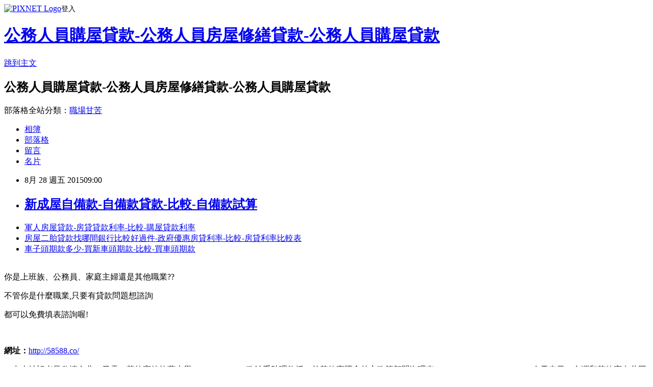

--- FILE ---
content_type: text/html; charset=utf-8
request_url: https://idc92wv39i.pixnet.net/blog/posts/12096779023
body_size: 25576
content:
<!DOCTYPE html><html lang="zh-TW"><head><meta charSet="utf-8"/><meta name="viewport" content="width=device-width, initial-scale=1"/><link rel="stylesheet" href="https://static.1px.tw/blog-next/_next/static/chunks/b1e52b495cc0137c.css" data-precedence="next"/><link rel="stylesheet" href="https://static.1px.tw/blog-next/public/fix.css?v=202601271624" type="text/css" data-precedence="medium"/><link rel="stylesheet" href="https://s3.1px.tw/blog/theme/choc/iframe-popup.css?v=202601271624" type="text/css" data-precedence="medium"/><link rel="stylesheet" href="https://s3.1px.tw/blog/theme/choc/plugins.min.css?v=202601271624" type="text/css" data-precedence="medium"/><link rel="stylesheet" href="https://s3.1px.tw/blog/theme/choc/openid-comment.css?v=202601271624" type="text/css" data-precedence="medium"/><link rel="stylesheet" href="https://s3.1px.tw/blog/theme/choc/style.min.css?v=202601271624" type="text/css" data-precedence="medium"/><link rel="stylesheet" href="https://s3.1px.tw/blog/theme/choc/main.min.css?v=202601271624" type="text/css" data-precedence="medium"/><link rel="stylesheet" href="https://pimg.1px.tw/idc92wv39i/assets/idc92wv39i.css?v=202601271624" type="text/css" data-precedence="medium"/><link rel="stylesheet" href="https://s3.1px.tw/blog/theme/choc/author-info.css?v=202601271624" type="text/css" data-precedence="medium"/><link rel="stylesheet" href="https://s3.1px.tw/blog/theme/choc/idlePop.min.css?v=202601271624" type="text/css" data-precedence="medium"/><link rel="preload" as="script" fetchPriority="low" href="https://static.1px.tw/blog-next/_next/static/chunks/94688e2baa9fea03.js"/><script src="https://static.1px.tw/blog-next/_next/static/chunks/41eaa5427c45ebcc.js" async=""></script><script src="https://static.1px.tw/blog-next/_next/static/chunks/e2c6231760bc85bd.js" async=""></script><script src="https://static.1px.tw/blog-next/_next/static/chunks/94bde6376cf279be.js" async=""></script><script src="https://static.1px.tw/blog-next/_next/static/chunks/426b9d9d938a9eb4.js" async=""></script><script src="https://static.1px.tw/blog-next/_next/static/chunks/turbopack-5021d21b4b170dda.js" async=""></script><script src="https://static.1px.tw/blog-next/_next/static/chunks/ff1a16fafef87110.js" async=""></script><script src="https://static.1px.tw/blog-next/_next/static/chunks/e308b2b9ce476a3e.js" async=""></script><script src="https://static.1px.tw/blog-next/_next/static/chunks/169ce1e25068f8ff.js" async=""></script><script src="https://static.1px.tw/blog-next/_next/static/chunks/d3c6eed28c1dd8e2.js" async=""></script><script src="https://static.1px.tw/blog-next/_next/static/chunks/d4d39cfc2a072218.js" async=""></script><script src="https://static.1px.tw/blog-next/_next/static/chunks/6a5d72c05b9cd4ba.js" async=""></script><script src="https://static.1px.tw/blog-next/_next/static/chunks/8af6103cf1375f47.js" async=""></script><script src="https://static.1px.tw/blog-next/_next/static/chunks/e90cbf588986111c.js" async=""></script><script src="https://static.1px.tw/blog-next/_next/static/chunks/6fc86f1438482192.js" async=""></script><script src="https://static.1px.tw/blog-next/_next/static/chunks/6d1100e43ad18157.js" async=""></script><script src="https://static.1px.tw/blog-next/_next/static/chunks/c2622454eda6e045.js" async=""></script><script src="https://static.1px.tw/blog-next/_next/static/chunks/ed01c75076819ebd.js" async=""></script><script src="https://static.1px.tw/blog-next/_next/static/chunks/a4df8fc19a9a82e6.js" async=""></script><title>新成屋自備款-自備款貸款-比較-自備款試算</title><meta name="description" content=" 軍人房屋貸款-房貸貸款利率-比較-購屋貸款利率房屋二胎貸款找哪間銀行比較好過件-政府優惠房貸利率-比較-房貸利率比較表車子頭期款多少-買新車頭期款-比較-買車頭期款  "/><meta name="author" content="公務人員購屋貸款-公務人員房屋修繕貸款-公務人員購屋貸款"/><meta name="google-adsense-platform-account" content="pub-2647689032095179"/><meta name="fb:app_id" content="101730233200171"/><link rel="canonical" href="https://idc92wv39i.pixnet.net/blog/posts/12096779023"/><meta property="og:title" content="新成屋自備款-自備款貸款-比較-自備款試算"/><meta property="og:description" content=" 軍人房屋貸款-房貸貸款利率-比較-購屋貸款利率房屋二胎貸款找哪間銀行比較好過件-政府優惠房貸利率-比較-房貸利率比較表車子頭期款多少-買新車頭期款-比較-買車頭期款  "/><meta property="og:url" content="https://idc92wv39i.pixnet.net/blog/posts/12096779023"/><meta property="og:image" content="http://pic.58588.co/"/><meta property="og:type" content="article"/><meta name="twitter:card" content="summary_large_image"/><meta name="twitter:title" content="新成屋自備款-自備款貸款-比較-自備款試算"/><meta name="twitter:description" content=" 軍人房屋貸款-房貸貸款利率-比較-購屋貸款利率房屋二胎貸款找哪間銀行比較好過件-政府優惠房貸利率-比較-房貸利率比較表車子頭期款多少-買新車頭期款-比較-買車頭期款  "/><meta name="twitter:image" content="http://pic.58588.co/"/><link rel="icon" href="/favicon.ico?favicon.a62c60e0.ico" sizes="32x32" type="image/x-icon"/><script src="https://static.1px.tw/blog-next/_next/static/chunks/a6dad97d9634a72d.js" noModule=""></script></head><body><!--$--><!--/$--><!--$?--><template id="B:0"></template><!--/$--><script>requestAnimationFrame(function(){$RT=performance.now()});</script><script src="https://static.1px.tw/blog-next/_next/static/chunks/94688e2baa9fea03.js" id="_R_" async=""></script><div hidden id="S:0"><script id="pixnet-vars">
        window.PIXNET = {
          post_id: "12096779023",
          name: "idc92wv39i",
          user_id: 0,
          blog_id: "5710538",
          display_ads: true,
          ad_options: {"chictrip":false}
        };
      </script><script type="text/javascript" src="https://code.jquery.com/jquery-latest.min.js"></script><script id="json-ld-article-script" type="application/ld+json">{"@context":"https:\u002F\u002Fschema.org","@type":"BlogPosting","isAccessibleForFree":true,"mainEntityOfPage":{"@type":"WebPage","@id":"https:\u002F\u002Fidc92wv39i.pixnet.net\u002Fblog\u002Fposts\u002F12096779023"},"headline":"新成屋自備款-自備款貸款-比較-自備款試算","description":"\u003Cimg src=\"http:\u002F\u002Fpic.58588.co\u002F\" alt=\"\" \u002F\u003E\u003Cbr \u002F\u003E\u003Cbr\u003E&#13; \u003Ca href=\"http:\u002F\u002F58588.co\u002F\" target=\"_blank\" style=\"text-decoration: none;\"\u003E軍人房屋貸款-房貸貸款利率-比較-購屋貸款利率\u003C\u002Fa\u003E\u003Ca href=\"http:\u002F\u002F58588.co\u002F\" target=\"_blank\" style=\"text-decoration: none;\"\u003E房屋二胎貸款找哪間銀行比較好過件-政府優惠房貸利率-比較-房貸利率比較表\u003C\u002Fa\u003E\u003Ca href=\"http:\u002F\u002F58588.co\u002F\" target=\"_blank\" style=\"text-decoration: none;\"\u003E車子頭期款多少-買新車頭期款-比較-買車頭期款\u003C\u002Fa\u003E\u003Cbr\u003E&#13; \u003Cbr\u003E&#13; \u003Cbr\u003E","articleBody":"\u003Cul\u003E\r\n\u003Cli\u003E\u003Ca href=\"http:\u002F\u002F58588.co\u002F\" target=\"_blank\" style=\"text-decoration: none;\"\u003E軍人房屋貸款-房貸貸款利率-比較-購屋貸款利率\u003C\u002Fa\u003E\u003C\u002Fli\u003E\u003Cli\u003E\u003Ca href=\"http:\u002F\u002F58588.co\u002F\" target=\"_blank\" style=\"text-decoration: none;\"\u003E房屋二胎貸款找哪間銀行比較好過件-政府優惠房貸利率-比較-房貸利率比較表\u003C\u002Fa\u003E\u003C\u002Fli\u003E\u003Cli\u003E\u003Ca href=\"http:\u002F\u002F58588.co\u002F\" target=\"_blank\" style=\"text-decoration: none;\"\u003E車子頭期款多少-買新車頭期款-比較-買車頭期款\u003C\u002Fa\u003E\u003C\u002Fli\u003E\u003Cbr\u002F\u003E\r\n\u003C\u002Ful\u003E\r\n\r\n\u003Cp\u003E\u003Cspan style=\"font-family: arial, helvetica, sans-serif; font-size: 14pt;\"\u003E你是上班族、公務員、家庭主婦還是其他職業??\u003C\u002Fspan\u003E\u003C\u002Fp\u003E\r\n\u003Cp\u003E\u003Cspan style=\"font-family: arial, helvetica, sans-serif; font-size: 14pt;\"\u003E不管你是什麼職業,只要有貸款問題想諮詢\u003C\u002Fspan\u003E\u003C\u002Fp\u003E\r\n\u003Cp\u003E\u003Cspan style=\"font-family: arial, helvetica, sans-serif; font-size: 14pt;\"\u003E都可以免費填表諮詢喔!\u003C\u002Fspan\u003E\u003C\u002Fp\u003E\r\n\u003Cbr\u003E\r\n\u003Cp\u003E\u003Cspan style=\"font-family: arial, helvetica, sans-serif; font-size: 14pt;\"\u003E\u003Cstrong\u003E網址：\u003C\u002Fstrong\u003E\u003Cspan style=\"text-decoration: underline;\"\u003E\u003Cspan style=\"font-size: 24pt; color: #ff0000;\"\u003E\u003Ca href=\"http:\u002F\u002F58588.co\u002F\" target=\"_blank\"\u003E\u003Cspan style=\"color: #ff0000; text-decoration: underline;\"\u003Ehttp:\u002F\u002F58588.co\u002F\u003C\u002Fspan\u003E\u003C\u002Fa\u003E\u003C\u002Fspan\u003E\u003C\u002Fspan\u003E\u003C\u002Fspan\u003E\u003C\u002Fp\u003E\r\n\u003Cp\u003E\u003Ca href=\"http:\u002F\u002F58588.co\u002F\" target=\"_blank\"\u003E\u003Cimg src=\"http:\u002F\u002Fpic.58588.co\u002F\" alt=\"\" \u002F\u003E\u003C\u002Fa\u003E\u003C\u002Fp\u003E（中央社記者呂欣憓台北25日電）菲律賓德拉薩大學（De La Salle）政治系助理教授、前菲律賓國會外交政策顧問海理查（Richard Javad Heydarian）今天表示，台灣和菲律賓有共同利益，可共同開發南海資源。    不過，他說，台灣在南海的11段線主張和中國大陸的9段線主張有重疊，加上菲律賓的一個中國政策，會讓菲律賓政府在和台灣合作時有些猶豫。    中華民國高等政策研究協會、美國傳統基金會和日本國際問題研究所主辦「2015台美日三邊安全對話研討會」，第三場次主題為「亞洲區域海事安全議題」。    海理查會後接受中央社記者訪問時表示，台灣現在推動南海和平倡議，但在南海的主張與中國大陸有重疊，會讓菲律賓很難進一步和台灣合作。    海理查說，經濟海域重疊，台菲可尋求資源共同開發，包括漁業資源；台菲也有共同利益，如維持航行自由，但他明白不論中國國民黨或民主進步黨執政，在修正南海立場上都很困難，台菲需更有創意的外交方式達成共同開發目標。    海理查表示，台菲應先建立熱線或危機管理機制，可確保漁船發生狀況時，衝突不會持續升高。1040825\u003Cul\u003E\r\n\u003Cli\u003E\u003Ca href=\"http:\u002F\u002Fblog.udn.com\u002Fthb48rl75v\u002F28883528\" target=\"_blank\" style=\"text-decoration: none;\"\u003E沒有頭期款買房-郵局軍公教貸款-比較-軍人低利貸款\u003C\u002Fa\u003E\u003C\u002Fli\u003E\u003Cli\u003E\u003Ca href=\"http:\u002F\u002Fblog.udn.com\u002Foiil9if07y\u002F28883908\" target=\"_blank\" style=\"text-decoration: none;\"\u003E原住民修繕貸款-內政部青年首次購屋優惠房貸2015-比較-內政部主辦優惠購屋專案貸款\u003C\u002Fa\u003E\u003C\u002Fli\u003E\u003Cli\u003E\u003Ca href=\"http:\u002F\u002Fblog.yam.com\u002Fkrej2gl26v\u002Farticle\u002F101010325\" target=\"_blank\" style=\"text-decoration: none;\"\u003E台南套房貸款-信用貸款-電腦評分未過怎麼辦-比較-貸款貸不過怎麼辦\u003C\u002Fa\u003E\u003C\u002Fli\u003E\u003Cli\u003E\u003Ca href=\"http:\u002F\u002Fblog.yam.com\u002Fmio06hj27c\u002Farticle\u002F101009885\" target=\"_blank\" style=\"text-decoration: none;\"\u003E首次購屋貸款試算-原住民青年創業貸款-比較-原住民房屋修繕貸款\u003C\u002Fa\u003E\u003C\u002Fli\u003E\u003Cli\u003E\u003Ca href=\"http:\u002F\u002Fblog.yam.com\u002Fozb89ha02g\u002Farticle\u002F101010123\" target=\"_blank\" style=\"text-decoration: none;\"\u003E青年創業貸款續貸-青年購屋優惠貸款方案-比較-青年購屋優惠貸款2015\u003C\u002Fa\u003E\u003C\u002Fli\u003E\u003Cli\u003E\u003Ca href=\"http:\u002F\u002Fblog.yam.com\u002Fulw13ar73t\u002Farticle\u002F101009586\" target=\"_blank\" style=\"text-decoration: none;\"\u003E房貸自備款-政府輔助勞工修繕貸款-比較-104勞工修繕貸款\u003C\u002Fa\u003E\u003C\u002Fli\u003E\u003Cli\u003E\u003Ca href=\"http:\u002F\u002Fblog.xuite.net\u002Ffiy72we40o\u002Fblog\u002F337260036\" target=\"_blank\" style=\"text-decoration: none;\"\u003E換屋優惠貸款-新成屋貸款成數-比較-預售屋貸款成數\u003C\u002Fa\u003E\u003C\u002Fli\u003E\r\n\u003C\u002Ful\u003E\u003Cbr\u002F\u003E","image":["http:\u002F\u002Fpic.58588.co\u002F"],"author":{"@type":"Person","name":"公務人員購屋貸款-公務人員房屋修繕貸款-公務人員購屋貸款","url":"https:\u002F\u002Fwww.pixnet.net\u002Fpcard\u002Fidc92wv39i"},"publisher":{"@type":"Organization","name":"公務人員購屋貸款-公務人員房屋修繕貸款-公務人員購屋貸款","logo":{"@type":"ImageObject","url":"https:\u002F\u002Fs3.1px.tw\u002Fblog\u002Fcommon\u002Favatar\u002Fblog_cover_light.jpg"}},"datePublished":"2015-08-28T01:00:55.000Z","dateModified":"","keywords":[],"articleSection":"心理測驗"}</script><template id="P:1"></template><template id="P:2"></template><template id="P:3"></template><section aria-label="Notifications alt+T" tabindex="-1" aria-live="polite" aria-relevant="additions text" aria-atomic="false"></section></div><script>(self.__next_f=self.__next_f||[]).push([0])</script><script>self.__next_f.push([1,"1:\"$Sreact.fragment\"\n3:I[39756,[\"https://static.1px.tw/blog-next/_next/static/chunks/ff1a16fafef87110.js\",\"https://static.1px.tw/blog-next/_next/static/chunks/e308b2b9ce476a3e.js\"],\"default\"]\n4:I[53536,[\"https://static.1px.tw/blog-next/_next/static/chunks/ff1a16fafef87110.js\",\"https://static.1px.tw/blog-next/_next/static/chunks/e308b2b9ce476a3e.js\"],\"default\"]\n6:I[97367,[\"https://static.1px.tw/blog-next/_next/static/chunks/ff1a16fafef87110.js\",\"https://static.1px.tw/blog-next/_next/static/chunks/e308b2b9ce476a3e.js\"],\"OutletBoundary\"]\n8:I[97367,[\"https://static.1px.tw/blog-next/_next/static/chunks/ff1a16fafef87110.js\",\"https://static.1px.tw/blog-next/_next/static/chunks/e308b2b9ce476a3e.js\"],\"ViewportBoundary\"]\na:I[97367,[\"https://static.1px.tw/blog-next/_next/static/chunks/ff1a16fafef87110.js\",\"https://static.1px.tw/blog-next/_next/static/chunks/e308b2b9ce476a3e.js\"],\"MetadataBoundary\"]\nc:I[63491,[\"https://static.1px.tw/blog-next/_next/static/chunks/169ce1e25068f8ff.js\",\"https://static.1px.tw/blog-next/_next/static/chunks/d3c6eed28c1dd8e2.js\"],\"default\"]\n:HL[\"https://static.1px.tw/blog-next/_next/static/chunks/b1e52b495cc0137c.css\",\"style\"]\n"])</script><script>self.__next_f.push([1,"0:{\"P\":null,\"b\":\"g7XO8xpW74PLtBwQBuX1x\",\"c\":[\"\",\"blog\",\"posts\",\"12096779023\"],\"q\":\"\",\"i\":false,\"f\":[[[\"\",{\"children\":[\"blog\",{\"children\":[\"posts\",{\"children\":[[\"id\",\"12096779023\",\"d\"],{\"children\":[\"__PAGE__\",{}]}]}]}]},\"$undefined\",\"$undefined\",true],[[\"$\",\"$1\",\"c\",{\"children\":[[[\"$\",\"script\",\"script-0\",{\"src\":\"https://static.1px.tw/blog-next/_next/static/chunks/d4d39cfc2a072218.js\",\"async\":true,\"nonce\":\"$undefined\"}],[\"$\",\"script\",\"script-1\",{\"src\":\"https://static.1px.tw/blog-next/_next/static/chunks/6a5d72c05b9cd4ba.js\",\"async\":true,\"nonce\":\"$undefined\"}],[\"$\",\"script\",\"script-2\",{\"src\":\"https://static.1px.tw/blog-next/_next/static/chunks/8af6103cf1375f47.js\",\"async\":true,\"nonce\":\"$undefined\"}]],\"$L2\"]}],{\"children\":[[\"$\",\"$1\",\"c\",{\"children\":[null,[\"$\",\"$L3\",null,{\"parallelRouterKey\":\"children\",\"error\":\"$undefined\",\"errorStyles\":\"$undefined\",\"errorScripts\":\"$undefined\",\"template\":[\"$\",\"$L4\",null,{}],\"templateStyles\":\"$undefined\",\"templateScripts\":\"$undefined\",\"notFound\":\"$undefined\",\"forbidden\":\"$undefined\",\"unauthorized\":\"$undefined\"}]]}],{\"children\":[[\"$\",\"$1\",\"c\",{\"children\":[null,[\"$\",\"$L3\",null,{\"parallelRouterKey\":\"children\",\"error\":\"$undefined\",\"errorStyles\":\"$undefined\",\"errorScripts\":\"$undefined\",\"template\":[\"$\",\"$L4\",null,{}],\"templateStyles\":\"$undefined\",\"templateScripts\":\"$undefined\",\"notFound\":\"$undefined\",\"forbidden\":\"$undefined\",\"unauthorized\":\"$undefined\"}]]}],{\"children\":[[\"$\",\"$1\",\"c\",{\"children\":[null,[\"$\",\"$L3\",null,{\"parallelRouterKey\":\"children\",\"error\":\"$undefined\",\"errorStyles\":\"$undefined\",\"errorScripts\":\"$undefined\",\"template\":[\"$\",\"$L4\",null,{}],\"templateStyles\":\"$undefined\",\"templateScripts\":\"$undefined\",\"notFound\":\"$undefined\",\"forbidden\":\"$undefined\",\"unauthorized\":\"$undefined\"}]]}],{\"children\":[[\"$\",\"$1\",\"c\",{\"children\":[\"$L5\",[[\"$\",\"link\",\"0\",{\"rel\":\"stylesheet\",\"href\":\"https://static.1px.tw/blog-next/_next/static/chunks/b1e52b495cc0137c.css\",\"precedence\":\"next\",\"crossOrigin\":\"$undefined\",\"nonce\":\"$undefined\"}],[\"$\",\"script\",\"script-0\",{\"src\":\"https://static.1px.tw/blog-next/_next/static/chunks/6fc86f1438482192.js\",\"async\":true,\"nonce\":\"$undefined\"}],[\"$\",\"script\",\"script-1\",{\"src\":\"https://static.1px.tw/blog-next/_next/static/chunks/6d1100e43ad18157.js\",\"async\":true,\"nonce\":\"$undefined\"}],[\"$\",\"script\",\"script-2\",{\"src\":\"https://static.1px.tw/blog-next/_next/static/chunks/c2622454eda6e045.js\",\"async\":true,\"nonce\":\"$undefined\"}],[\"$\",\"script\",\"script-3\",{\"src\":\"https://static.1px.tw/blog-next/_next/static/chunks/ed01c75076819ebd.js\",\"async\":true,\"nonce\":\"$undefined\"}],[\"$\",\"script\",\"script-4\",{\"src\":\"https://static.1px.tw/blog-next/_next/static/chunks/a4df8fc19a9a82e6.js\",\"async\":true,\"nonce\":\"$undefined\"}]],[\"$\",\"$L6\",null,{\"children\":\"$@7\"}]]}],{},null,false,false]},null,false,false]},null,false,false]},null,false,false]},null,false,false],[\"$\",\"$1\",\"h\",{\"children\":[null,[\"$\",\"$L8\",null,{\"children\":\"$@9\"}],[\"$\",\"$La\",null,{\"children\":\"$@b\"}],null]}],false]],\"m\":\"$undefined\",\"G\":[\"$c\",[]],\"S\":false}\n"])</script><script>self.__next_f.push([1,"9:[[\"$\",\"meta\",\"0\",{\"charSet\":\"utf-8\"}],[\"$\",\"meta\",\"1\",{\"name\":\"viewport\",\"content\":\"width=device-width, initial-scale=1\"}]]\n"])</script><script>self.__next_f.push([1,"d:I[79520,[\"https://static.1px.tw/blog-next/_next/static/chunks/d4d39cfc2a072218.js\",\"https://static.1px.tw/blog-next/_next/static/chunks/6a5d72c05b9cd4ba.js\",\"https://static.1px.tw/blog-next/_next/static/chunks/8af6103cf1375f47.js\"],\"\"]\n10:I[2352,[\"https://static.1px.tw/blog-next/_next/static/chunks/d4d39cfc2a072218.js\",\"https://static.1px.tw/blog-next/_next/static/chunks/6a5d72c05b9cd4ba.js\",\"https://static.1px.tw/blog-next/_next/static/chunks/8af6103cf1375f47.js\"],\"AdultWarningModal\"]\n11:I[69182,[\"https://static.1px.tw/blog-next/_next/static/chunks/d4d39cfc2a072218.js\",\"https://static.1px.tw/blog-next/_next/static/chunks/6a5d72c05b9cd4ba.js\",\"https://static.1px.tw/blog-next/_next/static/chunks/8af6103cf1375f47.js\"],\"HydrationComplete\"]\n12:I[12985,[\"https://static.1px.tw/blog-next/_next/static/chunks/d4d39cfc2a072218.js\",\"https://static.1px.tw/blog-next/_next/static/chunks/6a5d72c05b9cd4ba.js\",\"https://static.1px.tw/blog-next/_next/static/chunks/8af6103cf1375f47.js\"],\"NuqsAdapter\"]\n13:I[82782,[\"https://static.1px.tw/blog-next/_next/static/chunks/d4d39cfc2a072218.js\",\"https://static.1px.tw/blog-next/_next/static/chunks/6a5d72c05b9cd4ba.js\",\"https://static.1px.tw/blog-next/_next/static/chunks/8af6103cf1375f47.js\"],\"RefineContext\"]\n14:I[29306,[\"https://static.1px.tw/blog-next/_next/static/chunks/d4d39cfc2a072218.js\",\"https://static.1px.tw/blog-next/_next/static/chunks/6a5d72c05b9cd4ba.js\",\"https://static.1px.tw/blog-next/_next/static/chunks/8af6103cf1375f47.js\",\"https://static.1px.tw/blog-next/_next/static/chunks/e90cbf588986111c.js\",\"https://static.1px.tw/blog-next/_next/static/chunks/d3c6eed28c1dd8e2.js\"],\"default\"]\n2:[\"$\",\"html\",null,{\"lang\":\"zh-TW\",\"children\":[[\"$\",\"$Ld\",null,{\"id\":\"google-tag-manager\",\"strategy\":\"afterInteractive\",\"children\":\"\\n(function(w,d,s,l,i){w[l]=w[l]||[];w[l].push({'gtm.start':\\nnew Date().getTime(),event:'gtm.js'});var f=d.getElementsByTagName(s)[0],\\nj=d.createElement(s),dl=l!='dataLayer'?'\u0026l='+l:'';j.async=true;j.src=\\n'https://www.googletagmanager.com/gtm.js?id='+i+dl;f.parentNode.insertBefore(j,f);\\n})(window,document,'script','dataLayer','GTM-TRLQMPKX');\\n  \"}],\"$Le\",\"$Lf\",[\"$\",\"body\",null,{\"children\":[[\"$\",\"$L10\",null,{\"display\":false}],[\"$\",\"$L11\",null,{}],[\"$\",\"$L12\",null,{\"children\":[\"$\",\"$L13\",null,{\"children\":[\"$\",\"$L3\",null,{\"parallelRouterKey\":\"children\",\"error\":\"$undefined\",\"errorStyles\":\"$undefined\",\"errorScripts\":\"$undefined\",\"template\":[\"$\",\"$L4\",null,{}],\"templateStyles\":\"$undefined\",\"templateScripts\":\"$undefined\",\"notFound\":[[\"$\",\"$L14\",null,{}],[]],\"forbidden\":\"$undefined\",\"unauthorized\":\"$undefined\"}]}]}]]}]]}]\n"])</script><script>self.__next_f.push([1,"e:null\nf:null\n"])</script><script>self.__next_f.push([1,"16:I[27201,[\"https://static.1px.tw/blog-next/_next/static/chunks/ff1a16fafef87110.js\",\"https://static.1px.tw/blog-next/_next/static/chunks/e308b2b9ce476a3e.js\"],\"IconMark\"]\n5:[[\"$\",\"script\",null,{\"id\":\"pixnet-vars\",\"children\":\"\\n        window.PIXNET = {\\n          post_id: \\\"12096779023\\\",\\n          name: \\\"idc92wv39i\\\",\\n          user_id: 0,\\n          blog_id: \\\"5710538\\\",\\n          display_ads: true,\\n          ad_options: {\\\"chictrip\\\":false}\\n        };\\n      \"}],\"$L15\"]\n"])</script><script>self.__next_f.push([1,"b:[[\"$\",\"title\",\"0\",{\"children\":\"新成屋自備款-自備款貸款-比較-自備款試算\"}],[\"$\",\"meta\",\"1\",{\"name\":\"description\",\"content\":\"\\r 軍人房屋貸款-房貸貸款利率-比較-購屋貸款利率房屋二胎貸款找哪間銀行比較好過件-政府優惠房貸利率-比較-房貸利率比較表車子頭期款多少-買新車頭期款-比較-買車頭期款\\r \\r \"}],[\"$\",\"meta\",\"2\",{\"name\":\"author\",\"content\":\"公務人員購屋貸款-公務人員房屋修繕貸款-公務人員購屋貸款\"}],[\"$\",\"meta\",\"3\",{\"name\":\"google-adsense-platform-account\",\"content\":\"pub-2647689032095179\"}],[\"$\",\"meta\",\"4\",{\"name\":\"fb:app_id\",\"content\":\"101730233200171\"}],[\"$\",\"link\",\"5\",{\"rel\":\"canonical\",\"href\":\"https://idc92wv39i.pixnet.net/blog/posts/12096779023\"}],[\"$\",\"meta\",\"6\",{\"property\":\"og:title\",\"content\":\"新成屋自備款-自備款貸款-比較-自備款試算\"}],[\"$\",\"meta\",\"7\",{\"property\":\"og:description\",\"content\":\"\\r 軍人房屋貸款-房貸貸款利率-比較-購屋貸款利率房屋二胎貸款找哪間銀行比較好過件-政府優惠房貸利率-比較-房貸利率比較表車子頭期款多少-買新車頭期款-比較-買車頭期款\\r \\r \"}],[\"$\",\"meta\",\"8\",{\"property\":\"og:url\",\"content\":\"https://idc92wv39i.pixnet.net/blog/posts/12096779023\"}],[\"$\",\"meta\",\"9\",{\"property\":\"og:image\",\"content\":\"http://pic.58588.co/\"}],[\"$\",\"meta\",\"10\",{\"property\":\"og:type\",\"content\":\"article\"}],[\"$\",\"meta\",\"11\",{\"name\":\"twitter:card\",\"content\":\"summary_large_image\"}],[\"$\",\"meta\",\"12\",{\"name\":\"twitter:title\",\"content\":\"新成屋自備款-自備款貸款-比較-自備款試算\"}],[\"$\",\"meta\",\"13\",{\"name\":\"twitter:description\",\"content\":\"\\r 軍人房屋貸款-房貸貸款利率-比較-購屋貸款利率房屋二胎貸款找哪間銀行比較好過件-政府優惠房貸利率-比較-房貸利率比較表車子頭期款多少-買新車頭期款-比較-買車頭期款\\r \\r \"}],[\"$\",\"meta\",\"14\",{\"name\":\"twitter:image\",\"content\":\"http://pic.58588.co/\"}],[\"$\",\"link\",\"15\",{\"rel\":\"icon\",\"href\":\"/favicon.ico?favicon.a62c60e0.ico\",\"sizes\":\"32x32\",\"type\":\"image/x-icon\"}],[\"$\",\"$L16\",\"16\",{}]]\n"])</script><script>self.__next_f.push([1,"7:null\n"])</script><script>self.__next_f.push([1,":HL[\"https://static.1px.tw/blog-next/public/fix.css?v=202601271624\",\"style\",{\"type\":\"text/css\"}]\n:HL[\"https://s3.1px.tw/blog/theme/choc/iframe-popup.css?v=202601271624\",\"style\",{\"type\":\"text/css\"}]\n:HL[\"https://s3.1px.tw/blog/theme/choc/plugins.min.css?v=202601271624\",\"style\",{\"type\":\"text/css\"}]\n:HL[\"https://s3.1px.tw/blog/theme/choc/openid-comment.css?v=202601271624\",\"style\",{\"type\":\"text/css\"}]\n:HL[\"https://s3.1px.tw/blog/theme/choc/style.min.css?v=202601271624\",\"style\",{\"type\":\"text/css\"}]\n:HL[\"https://s3.1px.tw/blog/theme/choc/main.min.css?v=202601271624\",\"style\",{\"type\":\"text/css\"}]\n:HL[\"https://pimg.1px.tw/idc92wv39i/assets/idc92wv39i.css?v=202601271624\",\"style\",{\"type\":\"text/css\"}]\n:HL[\"https://s3.1px.tw/blog/theme/choc/author-info.css?v=202601271624\",\"style\",{\"type\":\"text/css\"}]\n:HL[\"https://s3.1px.tw/blog/theme/choc/idlePop.min.css?v=202601271624\",\"style\",{\"type\":\"text/css\"}]\n17:T1bf2,"])</script><script>self.__next_f.push([1,"{\"@context\":\"https:\\u002F\\u002Fschema.org\",\"@type\":\"BlogPosting\",\"isAccessibleForFree\":true,\"mainEntityOfPage\":{\"@type\":\"WebPage\",\"@id\":\"https:\\u002F\\u002Fidc92wv39i.pixnet.net\\u002Fblog\\u002Fposts\\u002F12096779023\"},\"headline\":\"新成屋自備款-自備款貸款-比較-自備款試算\",\"description\":\"\\u003Cimg src=\\\"http:\\u002F\\u002Fpic.58588.co\\u002F\\\" alt=\\\"\\\" \\u002F\\u003E\\u003Cbr \\u002F\\u003E\\u003Cbr\\u003E\u0026#13; \\u003Ca href=\\\"http:\\u002F\\u002F58588.co\\u002F\\\" target=\\\"_blank\\\" style=\\\"text-decoration: none;\\\"\\u003E軍人房屋貸款-房貸貸款利率-比較-購屋貸款利率\\u003C\\u002Fa\\u003E\\u003Ca href=\\\"http:\\u002F\\u002F58588.co\\u002F\\\" target=\\\"_blank\\\" style=\\\"text-decoration: none;\\\"\\u003E房屋二胎貸款找哪間銀行比較好過件-政府優惠房貸利率-比較-房貸利率比較表\\u003C\\u002Fa\\u003E\\u003Ca href=\\\"http:\\u002F\\u002F58588.co\\u002F\\\" target=\\\"_blank\\\" style=\\\"text-decoration: none;\\\"\\u003E車子頭期款多少-買新車頭期款-比較-買車頭期款\\u003C\\u002Fa\\u003E\\u003Cbr\\u003E\u0026#13; \\u003Cbr\\u003E\u0026#13; \\u003Cbr\\u003E\",\"articleBody\":\"\\u003Cul\\u003E\\r\\n\\u003Cli\\u003E\\u003Ca href=\\\"http:\\u002F\\u002F58588.co\\u002F\\\" target=\\\"_blank\\\" style=\\\"text-decoration: none;\\\"\\u003E軍人房屋貸款-房貸貸款利率-比較-購屋貸款利率\\u003C\\u002Fa\\u003E\\u003C\\u002Fli\\u003E\\u003Cli\\u003E\\u003Ca href=\\\"http:\\u002F\\u002F58588.co\\u002F\\\" target=\\\"_blank\\\" style=\\\"text-decoration: none;\\\"\\u003E房屋二胎貸款找哪間銀行比較好過件-政府優惠房貸利率-比較-房貸利率比較表\\u003C\\u002Fa\\u003E\\u003C\\u002Fli\\u003E\\u003Cli\\u003E\\u003Ca href=\\\"http:\\u002F\\u002F58588.co\\u002F\\\" target=\\\"_blank\\\" style=\\\"text-decoration: none;\\\"\\u003E車子頭期款多少-買新車頭期款-比較-買車頭期款\\u003C\\u002Fa\\u003E\\u003C\\u002Fli\\u003E\\u003Cbr\\u002F\\u003E\\r\\n\\u003C\\u002Ful\\u003E\\r\\n\\r\\n\\u003Cp\\u003E\\u003Cspan style=\\\"font-family: arial, helvetica, sans-serif; font-size: 14pt;\\\"\\u003E你是上班族、公務員、家庭主婦還是其他職業??\\u003C\\u002Fspan\\u003E\\u003C\\u002Fp\\u003E\\r\\n\\u003Cp\\u003E\\u003Cspan style=\\\"font-family: arial, helvetica, sans-serif; font-size: 14pt;\\\"\\u003E不管你是什麼職業,只要有貸款問題想諮詢\\u003C\\u002Fspan\\u003E\\u003C\\u002Fp\\u003E\\r\\n\\u003Cp\\u003E\\u003Cspan style=\\\"font-family: arial, helvetica, sans-serif; font-size: 14pt;\\\"\\u003E都可以免費填表諮詢喔!\\u003C\\u002Fspan\\u003E\\u003C\\u002Fp\\u003E\\r\\n\\u003Cbr\\u003E\\r\\n\\u003Cp\\u003E\\u003Cspan style=\\\"font-family: arial, helvetica, sans-serif; font-size: 14pt;\\\"\\u003E\\u003Cstrong\\u003E網址：\\u003C\\u002Fstrong\\u003E\\u003Cspan style=\\\"text-decoration: underline;\\\"\\u003E\\u003Cspan style=\\\"font-size: 24pt; color: #ff0000;\\\"\\u003E\\u003Ca href=\\\"http:\\u002F\\u002F58588.co\\u002F\\\" target=\\\"_blank\\\"\\u003E\\u003Cspan style=\\\"color: #ff0000; text-decoration: underline;\\\"\\u003Ehttp:\\u002F\\u002F58588.co\\u002F\\u003C\\u002Fspan\\u003E\\u003C\\u002Fa\\u003E\\u003C\\u002Fspan\\u003E\\u003C\\u002Fspan\\u003E\\u003C\\u002Fspan\\u003E\\u003C\\u002Fp\\u003E\\r\\n\\u003Cp\\u003E\\u003Ca href=\\\"http:\\u002F\\u002F58588.co\\u002F\\\" target=\\\"_blank\\\"\\u003E\\u003Cimg src=\\\"http:\\u002F\\u002Fpic.58588.co\\u002F\\\" alt=\\\"\\\" \\u002F\\u003E\\u003C\\u002Fa\\u003E\\u003C\\u002Fp\\u003E（中央社記者呂欣憓台北25日電）菲律賓德拉薩大學（De La Salle）政治系助理教授、前菲律賓國會外交政策顧問海理查（Richard Javad Heydarian）今天表示，台灣和菲律賓有共同利益，可共同開發南海資源。    不過，他說，台灣在南海的11段線主張和中國大陸的9段線主張有重疊，加上菲律賓的一個中國政策，會讓菲律賓政府在和台灣合作時有些猶豫。    中華民國高等政策研究協會、美國傳統基金會和日本國際問題研究所主辦「2015台美日三邊安全對話研討會」，第三場次主題為「亞洲區域海事安全議題」。    海理查會後接受中央社記者訪問時表示，台灣現在推動南海和平倡議，但在南海的主張與中國大陸有重疊，會讓菲律賓很難進一步和台灣合作。    海理查說，經濟海域重疊，台菲可尋求資源共同開發，包括漁業資源；台菲也有共同利益，如維持航行自由，但他明白不論中國國民黨或民主進步黨執政，在修正南海立場上都很困難，台菲需更有創意的外交方式達成共同開發目標。    海理查表示，台菲應先建立熱線或危機管理機制，可確保漁船發生狀況時，衝突不會持續升高。1040825\\u003Cul\\u003E\\r\\n\\u003Cli\\u003E\\u003Ca href=\\\"http:\\u002F\\u002Fblog.udn.com\\u002Fthb48rl75v\\u002F28883528\\\" target=\\\"_blank\\\" style=\\\"text-decoration: none;\\\"\\u003E沒有頭期款買房-郵局軍公教貸款-比較-軍人低利貸款\\u003C\\u002Fa\\u003E\\u003C\\u002Fli\\u003E\\u003Cli\\u003E\\u003Ca href=\\\"http:\\u002F\\u002Fblog.udn.com\\u002Foiil9if07y\\u002F28883908\\\" target=\\\"_blank\\\" style=\\\"text-decoration: none;\\\"\\u003E原住民修繕貸款-內政部青年首次購屋優惠房貸2015-比較-內政部主辦優惠購屋專案貸款\\u003C\\u002Fa\\u003E\\u003C\\u002Fli\\u003E\\u003Cli\\u003E\\u003Ca href=\\\"http:\\u002F\\u002Fblog.yam.com\\u002Fkrej2gl26v\\u002Farticle\\u002F101010325\\\" target=\\\"_blank\\\" style=\\\"text-decoration: none;\\\"\\u003E台南套房貸款-信用貸款-電腦評分未過怎麼辦-比較-貸款貸不過怎麼辦\\u003C\\u002Fa\\u003E\\u003C\\u002Fli\\u003E\\u003Cli\\u003E\\u003Ca href=\\\"http:\\u002F\\u002Fblog.yam.com\\u002Fmio06hj27c\\u002Farticle\\u002F101009885\\\" target=\\\"_blank\\\" style=\\\"text-decoration: none;\\\"\\u003E首次購屋貸款試算-原住民青年創業貸款-比較-原住民房屋修繕貸款\\u003C\\u002Fa\\u003E\\u003C\\u002Fli\\u003E\\u003Cli\\u003E\\u003Ca href=\\\"http:\\u002F\\u002Fblog.yam.com\\u002Fozb89ha02g\\u002Farticle\\u002F101010123\\\" target=\\\"_blank\\\" style=\\\"text-decoration: none;\\\"\\u003E青年創業貸款續貸-青年購屋優惠貸款方案-比較-青年購屋優惠貸款2015\\u003C\\u002Fa\\u003E\\u003C\\u002Fli\\u003E\\u003Cli\\u003E\\u003Ca href=\\\"http:\\u002F\\u002Fblog.yam.com\\u002Fulw13ar73t\\u002Farticle\\u002F101009586\\\" target=\\\"_blank\\\" style=\\\"text-decoration: none;\\\"\\u003E房貸自備款-政府輔助勞工修繕貸款-比較-104勞工修繕貸款\\u003C\\u002Fa\\u003E\\u003C\\u002Fli\\u003E\\u003Cli\\u003E\\u003Ca href=\\\"http:\\u002F\\u002Fblog.xuite.net\\u002Ffiy72we40o\\u002Fblog\\u002F337260036\\\" target=\\\"_blank\\\" style=\\\"text-decoration: none;\\\"\\u003E換屋優惠貸款-新成屋貸款成數-比較-預售屋貸款成數\\u003C\\u002Fa\\u003E\\u003C\\u002Fli\\u003E\\r\\n\\u003C\\u002Ful\\u003E\\u003Cbr\\u002F\\u003E\",\"image\":[\"http:\\u002F\\u002Fpic.58588.co\\u002F\"],\"author\":{\"@type\":\"Person\",\"name\":\"公務人員購屋貸款-公務人員房屋修繕貸款-公務人員購屋貸款\",\"url\":\"https:\\u002F\\u002Fwww.pixnet.net\\u002Fpcard\\u002Fidc92wv39i\"},\"publisher\":{\"@type\":\"Organization\",\"name\":\"公務人員購屋貸款-公務人員房屋修繕貸款-公務人員購屋貸款\",\"logo\":{\"@type\":\"ImageObject\",\"url\":\"https:\\u002F\\u002Fs3.1px.tw\\u002Fblog\\u002Fcommon\\u002Favatar\\u002Fblog_cover_light.jpg\"}},\"datePublished\":\"2015-08-28T01:00:55.000Z\",\"dateModified\":\"\",\"keywords\":[],\"articleSection\":\"心理測驗\"}"])</script><script>self.__next_f.push([1,"15:[[[[\"$\",\"link\",\"https://static.1px.tw/blog-next/public/fix.css?v=202601271624\",{\"rel\":\"stylesheet\",\"href\":\"https://static.1px.tw/blog-next/public/fix.css?v=202601271624\",\"type\":\"text/css\",\"precedence\":\"medium\"}],[\"$\",\"link\",\"https://s3.1px.tw/blog/theme/choc/iframe-popup.css?v=202601271624\",{\"rel\":\"stylesheet\",\"href\":\"https://s3.1px.tw/blog/theme/choc/iframe-popup.css?v=202601271624\",\"type\":\"text/css\",\"precedence\":\"medium\"}],[\"$\",\"link\",\"https://s3.1px.tw/blog/theme/choc/plugins.min.css?v=202601271624\",{\"rel\":\"stylesheet\",\"href\":\"https://s3.1px.tw/blog/theme/choc/plugins.min.css?v=202601271624\",\"type\":\"text/css\",\"precedence\":\"medium\"}],[\"$\",\"link\",\"https://s3.1px.tw/blog/theme/choc/openid-comment.css?v=202601271624\",{\"rel\":\"stylesheet\",\"href\":\"https://s3.1px.tw/blog/theme/choc/openid-comment.css?v=202601271624\",\"type\":\"text/css\",\"precedence\":\"medium\"}],[\"$\",\"link\",\"https://s3.1px.tw/blog/theme/choc/style.min.css?v=202601271624\",{\"rel\":\"stylesheet\",\"href\":\"https://s3.1px.tw/blog/theme/choc/style.min.css?v=202601271624\",\"type\":\"text/css\",\"precedence\":\"medium\"}],[\"$\",\"link\",\"https://s3.1px.tw/blog/theme/choc/main.min.css?v=202601271624\",{\"rel\":\"stylesheet\",\"href\":\"https://s3.1px.tw/blog/theme/choc/main.min.css?v=202601271624\",\"type\":\"text/css\",\"precedence\":\"medium\"}],[\"$\",\"link\",\"https://pimg.1px.tw/idc92wv39i/assets/idc92wv39i.css?v=202601271624\",{\"rel\":\"stylesheet\",\"href\":\"https://pimg.1px.tw/idc92wv39i/assets/idc92wv39i.css?v=202601271624\",\"type\":\"text/css\",\"precedence\":\"medium\"}],[\"$\",\"link\",\"https://s3.1px.tw/blog/theme/choc/author-info.css?v=202601271624\",{\"rel\":\"stylesheet\",\"href\":\"https://s3.1px.tw/blog/theme/choc/author-info.css?v=202601271624\",\"type\":\"text/css\",\"precedence\":\"medium\"}],[\"$\",\"link\",\"https://s3.1px.tw/blog/theme/choc/idlePop.min.css?v=202601271624\",{\"rel\":\"stylesheet\",\"href\":\"https://s3.1px.tw/blog/theme/choc/idlePop.min.css?v=202601271624\",\"type\":\"text/css\",\"precedence\":\"medium\"}]],[\"$\",\"script\",null,{\"type\":\"text/javascript\",\"src\":\"https://code.jquery.com/jquery-latest.min.js\"}]],[[\"$\",\"script\",null,{\"id\":\"json-ld-article-script\",\"type\":\"application/ld+json\",\"dangerouslySetInnerHTML\":{\"__html\":\"$17\"}}],\"$L18\"],\"$L19\",\"$L1a\"]\n"])</script><script>self.__next_f.push([1,"1b:I[5479,[\"https://static.1px.tw/blog-next/_next/static/chunks/d4d39cfc2a072218.js\",\"https://static.1px.tw/blog-next/_next/static/chunks/6a5d72c05b9cd4ba.js\",\"https://static.1px.tw/blog-next/_next/static/chunks/8af6103cf1375f47.js\",\"https://static.1px.tw/blog-next/_next/static/chunks/6fc86f1438482192.js\",\"https://static.1px.tw/blog-next/_next/static/chunks/6d1100e43ad18157.js\",\"https://static.1px.tw/blog-next/_next/static/chunks/c2622454eda6e045.js\",\"https://static.1px.tw/blog-next/_next/static/chunks/ed01c75076819ebd.js\",\"https://static.1px.tw/blog-next/_next/static/chunks/a4df8fc19a9a82e6.js\"],\"default\"]\n1c:I[38045,[\"https://static.1px.tw/blog-next/_next/static/chunks/d4d39cfc2a072218.js\",\"https://static.1px.tw/blog-next/_next/static/chunks/6a5d72c05b9cd4ba.js\",\"https://static.1px.tw/blog-next/_next/static/chunks/8af6103cf1375f47.js\",\"https://static.1px.tw/blog-next/_next/static/chunks/6fc86f1438482192.js\",\"https://static.1px.tw/blog-next/_next/static/chunks/6d1100e43ad18157.js\",\"https://static.1px.tw/blog-next/_next/static/chunks/c2622454eda6e045.js\",\"https://static.1px.tw/blog-next/_next/static/chunks/ed01c75076819ebd.js\",\"https://static.1px.tw/blog-next/_next/static/chunks/a4df8fc19a9a82e6.js\"],\"ArticleHead\"]\n18:[\"$\",\"script\",null,{\"id\":\"json-ld-breadcrumb-script\",\"type\":\"application/ld+json\",\"dangerouslySetInnerHTML\":{\"__html\":\"{\\\"@context\\\":\\\"https:\\\\u002F\\\\u002Fschema.org\\\",\\\"@type\\\":\\\"BreadcrumbList\\\",\\\"itemListElement\\\":[{\\\"@type\\\":\\\"ListItem\\\",\\\"position\\\":1,\\\"name\\\":\\\"首頁\\\",\\\"item\\\":\\\"https:\\\\u002F\\\\u002Fidc92wv39i.pixnet.net\\\"},{\\\"@type\\\":\\\"ListItem\\\",\\\"position\\\":2,\\\"name\\\":\\\"部落格\\\",\\\"item\\\":\\\"https:\\\\u002F\\\\u002Fidc92wv39i.pixnet.net\\\\u002Fblog\\\"},{\\\"@type\\\":\\\"ListItem\\\",\\\"position\\\":3,\\\"name\\\":\\\"文章\\\",\\\"item\\\":\\\"https:\\\\u002F\\\\u002Fidc92wv39i.pixnet.net\\\\u002Fblog\\\\u002Fposts\\\"},{\\\"@type\\\":\\\"ListItem\\\",\\\"position\\\":4,\\\"name\\\":\\\"新成屋自備款-自備款貸款-比較-自備款試算\\\",\\\"item\\\":\\\"https:\\\\u002F\\\\u002Fidc92wv39i.pixnet.net\\\\u002Fblog\\\\u002Fposts\\\\u002F12096779023\\\"}]}\"}}]\n1d:T100d,"])</script><script>self.__next_f.push([1,"\u003cul\u003e\r\n\u003cli\u003e\u003ca href=\"http://58588.co/\" target=\"_blank\" style=\"text-decoration: none;\"\u003e軍人房屋貸款-房貸貸款利率-比較-購屋貸款利率\u003c/a\u003e\u003c/li\u003e\u003cli\u003e\u003ca href=\"http://58588.co/\" target=\"_blank\" style=\"text-decoration: none;\"\u003e房屋二胎貸款找哪間銀行比較好過件-政府優惠房貸利率-比較-房貸利率比較表\u003c/a\u003e\u003c/li\u003e\u003cli\u003e\u003ca href=\"http://58588.co/\" target=\"_blank\" style=\"text-decoration: none;\"\u003e車子頭期款多少-買新車頭期款-比較-買車頭期款\u003c/a\u003e\u003c/li\u003e\u003cbr/\u003e\r\n\u003c/ul\u003e\r\n\r\n\u003cp\u003e\u003cspan style=\"font-family: arial, helvetica, sans-serif; font-size: 14pt;\"\u003e你是上班族、公務員、家庭主婦還是其他職業??\u003c/span\u003e\u003c/p\u003e\r\n\u003cp\u003e\u003cspan style=\"font-family: arial, helvetica, sans-serif; font-size: 14pt;\"\u003e不管你是什麼職業,只要有貸款問題想諮詢\u003c/span\u003e\u003c/p\u003e\r\n\u003cp\u003e\u003cspan style=\"font-family: arial, helvetica, sans-serif; font-size: 14pt;\"\u003e都可以免費填表諮詢喔!\u003c/span\u003e\u003c/p\u003e\r\n\u003cbr\u003e\r\n\u003cp\u003e\u003cspan style=\"font-family: arial, helvetica, sans-serif; font-size: 14pt;\"\u003e\u003cstrong\u003e網址：\u003c/strong\u003e\u003cspan style=\"text-decoration: underline;\"\u003e\u003cspan style=\"font-size: 24pt; color: #ff0000;\"\u003e\u003ca href=\"http://58588.co/\" target=\"_blank\"\u003e\u003cspan style=\"color: #ff0000; text-decoration: underline;\"\u003ehttp://58588.co/\u003c/span\u003e\u003c/a\u003e\u003c/span\u003e\u003c/span\u003e\u003c/span\u003e\u003c/p\u003e\r\n\u003cp\u003e\u003ca href=\"http://58588.co/\" target=\"_blank\"\u003e\u003cimg src=\"http://pic.58588.co/\" alt=\"\" /\u003e\u003c/a\u003e\u003c/p\u003e（中央社記者呂欣憓台北25日電）菲律賓德拉薩大學（De La Salle）政治系助理教授、前菲律賓國會外交政策顧問海理查（Richard Javad Heydarian）今天表示，台灣和菲律賓有共同利益，可共同開發南海資源。    不過，他說，台灣在南海的11段線主張和中國大陸的9段線主張有重疊，加上菲律賓的一個中國政策，會讓菲律賓政府在和台灣合作時有些猶豫。    中華民國高等政策研究協會、美國傳統基金會和日本國際問題研究所主辦「2015台美日三邊安全對話研討會」，第三場次主題為「亞洲區域海事安全議題」。    海理查會後接受中央社記者訪問時表示，台灣現在推動南海和平倡議，但在南海的主張與中國大陸有重疊，會讓菲律賓很難進一步和台灣合作。    海理查說，經濟海域重疊，台菲可尋求資源共同開發，包括漁業資源；台菲也有共同利益，如維持航行自由，但他明白不論中國國民黨或民主進步黨執政，在修正南海立場上都很困難，台菲需更有創意的外交方式達成共同開發目標。    海理查表示，台菲應先建立熱線或危機管理機制，可確保漁船發生狀況時，衝突不會持續升高。1040825\u003cul\u003e\r\n\u003cli\u003e\u003ca href=\"http://blog.udn.com/thb48rl75v/28883528\" target=\"_blank\" style=\"text-decoration: none;\"\u003e沒有頭期款買房-郵局軍公教貸款-比較-軍人低利貸款\u003c/a\u003e\u003c/li\u003e\u003cli\u003e\u003ca href=\"http://blog.udn.com/oiil9if07y/28883908\" target=\"_blank\" style=\"text-decoration: none;\"\u003e原住民修繕貸款-內政部青年首次購屋優惠房貸2015-比較-內政部主辦優惠購屋專案貸款\u003c/a\u003e\u003c/li\u003e\u003cli\u003e\u003ca href=\"http://blog.yam.com/krej2gl26v/article/101010325\" target=\"_blank\" style=\"text-decoration: none;\"\u003e台南套房貸款-信用貸款-電腦評分未過怎麼辦-比較-貸款貸不過怎麼辦\u003c/a\u003e\u003c/li\u003e\u003cli\u003e\u003ca href=\"http://blog.yam.com/mio06hj27c/article/101009885\" target=\"_blank\" style=\"text-decoration: none;\"\u003e首次購屋貸款試算-原住民青年創業貸款-比較-原住民房屋修繕貸款\u003c/a\u003e\u003c/li\u003e\u003cli\u003e\u003ca href=\"http://blog.yam.com/ozb89ha02g/article/101010123\" target=\"_blank\" style=\"text-decoration: none;\"\u003e青年創業貸款續貸-青年購屋優惠貸款方案-比較-青年購屋優惠貸款2015\u003c/a\u003e\u003c/li\u003e\u003cli\u003e\u003ca href=\"http://blog.yam.com/ulw13ar73t/article/101009586\" target=\"_blank\" style=\"text-decoration: none;\"\u003e房貸自備款-政府輔助勞工修繕貸款-比較-104勞工修繕貸款\u003c/a\u003e\u003c/li\u003e\u003cli\u003e\u003ca href=\"http://blog.xuite.net/fiy72we40o/blog/337260036\" target=\"_blank\" style=\"text-decoration: none;\"\u003e換屋優惠貸款-新成屋貸款成數-比較-預售屋貸款成數\u003c/a\u003e\u003c/li\u003e\r\n\u003c/ul\u003e\u003cbr/\u003e"])</script><script>self.__next_f.push([1,"1e:Tff2,"])</script><script>self.__next_f.push([1,"\u003cul\u003e \u003cli\u003e\u003ca href=\"http://58588.co/\" target=\"_blank\" style=\"text-decoration: none;\"\u003e軍人房屋貸款-房貸貸款利率-比較-購屋貸款利率\u003c/a\u003e\u003c/li\u003e\u003cli\u003e\u003ca href=\"http://58588.co/\" target=\"_blank\" style=\"text-decoration: none;\"\u003e房屋二胎貸款找哪間銀行比較好過件-政府優惠房貸利率-比較-房貸利率比較表\u003c/a\u003e\u003c/li\u003e\u003cli\u003e\u003ca href=\"http://58588.co/\" target=\"_blank\" style=\"text-decoration: none;\"\u003e車子頭期款多少-買新車頭期款-比較-買車頭期款\u003c/a\u003e\u003c/li\u003e\u003cbr/\u003e \u003c/ul\u003e \u003cp\u003e\u003cspan style=\"font-family: arial, helvetica, sans-serif; font-size: 14pt;\"\u003e你是上班族、公務員、家庭主婦還是其他職業??\u003c/span\u003e\u003c/p\u003e \u003cp\u003e\u003cspan style=\"font-family: arial, helvetica, sans-serif; font-size: 14pt;\"\u003e不管你是什麼職業,只要有貸款問題想諮詢\u003c/span\u003e\u003c/p\u003e \u003cp\u003e\u003cspan style=\"font-family: arial, helvetica, sans-serif; font-size: 14pt;\"\u003e都可以免費填表諮詢喔!\u003c/span\u003e\u003c/p\u003e \u003cbr\u003e \u003cp\u003e\u003cspan style=\"font-family: arial, helvetica, sans-serif; font-size: 14pt;\"\u003e\u003cstrong\u003e網址：\u003c/strong\u003e\u003cspan style=\"text-decoration: underline;\"\u003e\u003cspan style=\"font-size: 24pt; color: #ff0000;\"\u003e\u003ca href=\"http://58588.co/\" target=\"_blank\"\u003e\u003cspan style=\"color: #ff0000; text-decoration: underline;\"\u003ehttp://58588.co/\u003c/span\u003e\u003c/a\u003e\u003c/span\u003e\u003c/span\u003e\u003c/span\u003e\u003c/p\u003e \u003cp\u003e\u003ca href=\"http://58588.co/\" target=\"_blank\"\u003e\u003cimg src=\"http://pic.58588.co/\" alt=\"\" /\u003e\u003c/a\u003e\u003c/p\u003e（中央社記者呂欣憓台北25日電）菲律賓德拉薩大學（De La Salle）政治系助理教授、前菲律賓國會外交政策顧問海理查（Richard Javad Heydarian）今天表示，台灣和菲律賓有共同利益，可共同開發南海資源。 不過，他說，台灣在南海的11段線主張和中國大陸的9段線主張有重疊，加上菲律賓的一個中國政策，會讓菲律賓政府在和台灣合作時有些猶豫。 中華民國高等政策研究協會、美國傳統基金會和日本國際問題研究所主辦「2015台美日三邊安全對話研討會」，第三場次主題為「亞洲區域海事安全議題」。 海理查會後接受中央社記者訪問時表示，台灣現在推動南海和平倡議，但在南海的主張與中國大陸有重疊，會讓菲律賓很難進一步和台灣合作。 海理查說，經濟海域重疊，台菲可尋求資源共同開發，包括漁業資源；台菲也有共同利益，如維持航行自由，但他明白不論中國國民黨或民主進步黨執政，在修正南海立場上都很困難，台菲需更有創意的外交方式達成共同開發目標。 海理查表示，台菲應先建立熱線或危機管理機制，可確保漁船發生狀況時，衝突不會持續升高。1040825\u003cul\u003e \u003cli\u003e\u003ca href=\"http://blog.udn.com/thb48rl75v/28883528\" target=\"_blank\" style=\"text-decoration: none;\"\u003e沒有頭期款買房-郵局軍公教貸款-比較-軍人低利貸款\u003c/a\u003e\u003c/li\u003e\u003cli\u003e\u003ca href=\"http://blog.udn.com/oiil9if07y/28883908\" target=\"_blank\" style=\"text-decoration: none;\"\u003e原住民修繕貸款-內政部青年首次購屋優惠房貸2015-比較-內政部主辦優惠購屋專案貸款\u003c/a\u003e\u003c/li\u003e\u003cli\u003e\u003ca href=\"http://blog.yam.com/krej2gl26v/article/101010325\" target=\"_blank\" style=\"text-decoration: none;\"\u003e台南套房貸款-信用貸款-電腦評分未過怎麼辦-比較-貸款貸不過怎麼辦\u003c/a\u003e\u003c/li\u003e\u003cli\u003e\u003ca href=\"http://blog.yam.com/mio06hj27c/article/101009885\" target=\"_blank\" style=\"text-decoration: none;\"\u003e首次購屋貸款試算-原住民青年創業貸款-比較-原住民房屋修繕貸款\u003c/a\u003e\u003c/li\u003e\u003cli\u003e\u003ca href=\"http://blog.yam.com/ozb89ha02g/article/101010123\" target=\"_blank\" style=\"text-decoration: none;\"\u003e青年創業貸款續貸-青年購屋優惠貸款方案-比較-青年購屋優惠貸款2015\u003c/a\u003e\u003c/li\u003e\u003cli\u003e\u003ca href=\"http://blog.yam.com/ulw13ar73t/article/101009586\" target=\"_blank\" style=\"text-decoration: none;\"\u003e房貸自備款-政府輔助勞工修繕貸款-比較-104勞工修繕貸款\u003c/a\u003e\u003c/li\u003e\u003cli\u003e\u003ca href=\"http://blog.xuite.net/fiy72we40o/blog/337260036\" target=\"_blank\" style=\"text-decoration: none;\"\u003e換屋優惠貸款-新成屋貸款成數-比較-預售屋貸款成數\u003c/a\u003e\u003c/li\u003e \u003c/ul\u003e\u003cbr/\u003e"])</script><script>self.__next_f.push([1,"1a:[\"$\",\"div\",null,{\"className\":\"main-container\",\"children\":[[\"$\",\"div\",null,{\"id\":\"pixnet-ad-before_header\",\"className\":\"pixnet-ad-placement\"}],[\"$\",\"div\",null,{\"id\":\"body-div\",\"children\":[[\"$\",\"div\",null,{\"id\":\"container\",\"children\":[[\"$\",\"div\",null,{\"id\":\"container2\",\"children\":[[\"$\",\"div\",null,{\"id\":\"container3\",\"children\":[[\"$\",\"div\",null,{\"id\":\"header\",\"children\":[[\"$\",\"div\",null,{\"id\":\"banner\",\"children\":[[\"$\",\"h1\",null,{\"children\":[\"$\",\"a\",null,{\"href\":\"https://idc92wv39i.pixnet.net/blog\",\"children\":\"公務人員購屋貸款-公務人員房屋修繕貸款-公務人員購屋貸款\"}]}],[\"$\",\"p\",null,{\"className\":\"skiplink\",\"children\":[\"$\",\"a\",null,{\"href\":\"#article-area\",\"title\":\"skip the page header to the main content\",\"children\":\"跳到主文\"}]}],[\"$\",\"h2\",null,{\"suppressHydrationWarning\":true,\"dangerouslySetInnerHTML\":{\"__html\":\"公務人員購屋貸款-公務人員房屋修繕貸款-公務人員購屋貸款\"}}],[\"$\",\"p\",null,{\"id\":\"blog-category\",\"children\":[\"部落格全站分類：\",[\"$\",\"a\",null,{\"href\":\"#\",\"children\":\"職場甘苦\"}]]}]]}],[\"$\",\"ul\",null,{\"id\":\"navigation\",\"children\":[[\"$\",\"li\",null,{\"className\":\"navigation-links\",\"id\":\"link-album\",\"children\":[\"$\",\"a\",null,{\"href\":\"/albums\",\"title\":\"go to gallery page of this user\",\"children\":\"相簿\"}]}],[\"$\",\"li\",null,{\"className\":\"navigation-links\",\"id\":\"link-blog\",\"children\":[\"$\",\"a\",null,{\"href\":\"https://idc92wv39i.pixnet.net/blog\",\"title\":\"go to index page of this blog\",\"children\":\"部落格\"}]}],[\"$\",\"li\",null,{\"className\":\"navigation-links\",\"id\":\"link-guestbook\",\"children\":[\"$\",\"a\",null,{\"id\":\"guestbook\",\"data-msg\":\"尚未安裝留言板，無法進行留言\",\"data-action\":\"none\",\"href\":\"#\",\"title\":\"go to guestbook page of this user\",\"children\":\"留言\"}]}],[\"$\",\"li\",null,{\"className\":\"navigation-links\",\"id\":\"link-profile\",\"children\":[\"$\",\"a\",null,{\"href\":\"https://www.pixnet.net/pcard/idc92wv39i\",\"title\":\"go to profile page of this user\",\"children\":\"名片\"}]}]]}]]}],[\"$\",\"div\",null,{\"id\":\"main\",\"children\":[[\"$\",\"div\",null,{\"id\":\"content\",\"children\":[[\"$\",\"$L1b\",null,{\"data\":\"$undefined\"}],[\"$\",\"div\",null,{\"id\":\"article-area\",\"children\":[\"$\",\"div\",null,{\"id\":\"article-box\",\"children\":[\"$\",\"div\",null,{\"className\":\"article\",\"children\":[[\"$\",\"$L1c\",null,{\"post\":{\"id\":\"12096779023\",\"title\":\"新成屋自備款-自備款貸款-比較-自備款試算\",\"excerpt\":\"\u003cimg src=\\\"http://pic.58588.co/\\\" alt=\\\"\\\" /\u003e\u003cbr /\u003e\u003cbr\u003e\u0026#13; \u003ca href=\\\"http://58588.co/\\\" target=\\\"_blank\\\" style=\\\"text-decoration: none;\\\"\u003e軍人房屋貸款-房貸貸款利率-比較-購屋貸款利率\u003c/a\u003e\u003ca href=\\\"http://58588.co/\\\" target=\\\"_blank\\\" style=\\\"text-decoration: none;\\\"\u003e房屋二胎貸款找哪間銀行比較好過件-政府優惠房貸利率-比較-房貸利率比較表\u003c/a\u003e\u003ca href=\\\"http://58588.co/\\\" target=\\\"_blank\\\" style=\\\"text-decoration: none;\\\"\u003e車子頭期款多少-買新車頭期款-比較-買車頭期款\u003c/a\u003e\u003cbr\u003e\u0026#13; \u003cbr\u003e\u0026#13; \u003cbr\u003e\",\"contents\":{\"post_id\":\"12096779023\",\"contents\":\"$1d\",\"sanitized_contents\":\"$1e\",\"created_at\":null,\"updated_at\":null},\"published_at\":1440723655,\"featured\":{\"id\":null,\"url\":\"http://pic.58588.co/\"},\"category\":null,\"primaryChannel\":{\"id\":35,\"name\":\"心理測驗\",\"slug\":\"psychology\",\"type_id\":7},\"secondaryChannel\":{\"id\":0,\"name\":\"不設分類\",\"slug\":null,\"type_id\":0},\"tags\":[],\"visibility\":\"public\",\"password_hint\":null,\"friends\":[],\"groups\":[],\"status\":\"active\",\"is_pinned\":0,\"allow_comment\":0,\"comment_visibility\":1,\"comment_permission\":3,\"post_url\":\"https://idc92wv39i.pixnet.net/blog/posts/12096779023\",\"stats\":null,\"password\":null,\"comments\":[],\"ad_options\":{\"chictrip\":false}}}],\"$L1f\",\"$L20\",\"$L21\"]}]}]}]]}],\"$L22\"]}],\"$L23\"]}],\"$L24\",\"$L25\",\"$L26\",\"$L27\"]}],\"$L28\",\"$L29\",\"$L2a\",\"$L2b\"]}],\"$L2c\",\"$L2d\",\"$L2e\",\"$L2f\"]}]]}]\n"])</script><script>self.__next_f.push([1,"30:I[89076,[\"https://static.1px.tw/blog-next/_next/static/chunks/d4d39cfc2a072218.js\",\"https://static.1px.tw/blog-next/_next/static/chunks/6a5d72c05b9cd4ba.js\",\"https://static.1px.tw/blog-next/_next/static/chunks/8af6103cf1375f47.js\",\"https://static.1px.tw/blog-next/_next/static/chunks/6fc86f1438482192.js\",\"https://static.1px.tw/blog-next/_next/static/chunks/6d1100e43ad18157.js\",\"https://static.1px.tw/blog-next/_next/static/chunks/c2622454eda6e045.js\",\"https://static.1px.tw/blog-next/_next/static/chunks/ed01c75076819ebd.js\",\"https://static.1px.tw/blog-next/_next/static/chunks/a4df8fc19a9a82e6.js\"],\"ArticleContentInner\"]\n31:I[89697,[\"https://static.1px.tw/blog-next/_next/static/chunks/d4d39cfc2a072218.js\",\"https://static.1px.tw/blog-next/_next/static/chunks/6a5d72c05b9cd4ba.js\",\"https://static.1px.tw/blog-next/_next/static/chunks/8af6103cf1375f47.js\",\"https://static.1px.tw/blog-next/_next/static/chunks/6fc86f1438482192.js\",\"https://static.1px.tw/blog-next/_next/static/chunks/6d1100e43ad18157.js\",\"https://static.1px.tw/blog-next/_next/static/chunks/c2622454eda6e045.js\",\"https://static.1px.tw/blog-next/_next/static/chunks/ed01c75076819ebd.js\",\"https://static.1px.tw/blog-next/_next/static/chunks/a4df8fc19a9a82e6.js\"],\"AuthorViews\"]\n32:I[70364,[\"https://static.1px.tw/blog-next/_next/static/chunks/d4d39cfc2a072218.js\",\"https://static.1px.tw/blog-next/_next/static/chunks/6a5d72c05b9cd4ba.js\",\"https://static.1px.tw/blog-next/_next/static/chunks/8af6103cf1375f47.js\",\"https://static.1px.tw/blog-next/_next/static/chunks/6fc86f1438482192.js\",\"https://static.1px.tw/blog-next/_next/static/chunks/6d1100e43ad18157.js\",\"https://static.1px.tw/blog-next/_next/static/chunks/c2622454eda6e045.js\",\"https://static.1px.tw/blog-next/_next/static/chunks/ed01c75076819ebd.js\",\"https://static.1px.tw/blog-next/_next/static/chunks/a4df8fc19a9a82e6.js\"],\"CommentsBlock\"]\n33:I[96195,[\"https://static.1px.tw/blog-next/_next/static/chunks/d4d39cfc2a072218.js\",\"https://static.1px.tw/blog-next/_next/static/chunks/6a5d72c05b9cd4ba.js\",\"https://static.1px.tw/blog-next/_next/static/chunks/8af6103cf1375f47.js\",\"https://static.1px.tw/blog-next/_next/static/chunks/6fc86f1438482192.js\",\"https://static.1px.tw/blog-next/_next/static/chunks/6d1100e43ad18157.js\",\"https://static.1px.tw/blog-next/_next/static/chunks/c2622454eda6e045.js\",\"https://static.1px.tw/blog-next/_next/static/chunks/ed01c75076819ebd.js\",\"https://static.1px.tw/blog-next/_next/static/chunks/a4df8fc19a9a82e6.js\"],\"Widget\"]\n34:I[28541,[\"https://static.1px.tw/blog-next/_next/static/chunks/d4d39cfc2a072218.js\",\"https://static.1px.tw/blog-next/_next/static/chunks/6a5d72c05b9cd4ba.js\",\"https://static.1px.tw/blog-next/_next/static/chunks/8af6103cf1375f47.js\",\"https://static.1px.tw/blog-next/_next/static/chunks/6fc86f1438482192.js\",\"https://static.1px.tw/blog-next/_next/static/chunks/6d1100e43ad18157.js\",\"https://static.1px.tw/blog-next/_next/static/chunks/c2622454eda6e045.js\",\"https://static.1px.tw/blog-next/_next/static/chunks/ed01c75076819ebd.js\",\"https://static.1px.tw/blog-next/_next/static/chunks/a4df8fc19a9a82e6.js\"],\"default\"]\n:HL[\"https://static.1px.tw/blog-next/public/logo_pixnet_ch.svg\",\"image\"]\n"])</script><script>self.__next_f.push([1,"1f:[\"$\",\"div\",null,{\"className\":\"article-body\",\"children\":[[\"$\",\"div\",null,{\"className\":\"article-content\",\"children\":[[\"$\",\"$L30\",null,{\"post\":\"$1a:props:children:1:props:children:0:props:children:0:props:children:0:props:children:1:props:children:0:props:children:1:props:children:props:children:props:children:0:props:post\"}],[\"$\",\"div\",null,{\"className\":\"tag-container-parent\",\"children\":[[\"$\",\"div\",null,{\"className\":\"tag-container article-keyword\",\"data-version\":\"a\",\"children\":[[\"$\",\"div\",null,{\"className\":\"tag__header\",\"children\":[\"$\",\"div\",null,{\"className\":\"tag__header-title\",\"children\":\"文章標籤\"}]}],[\"$\",\"div\",null,{\"className\":\"tag__main\",\"id\":\"article-footer-tags\",\"children\":[]}]]}],[\"$\",\"div\",null,{\"className\":\"tag-container global-keyword\",\"children\":[[\"$\",\"div\",null,{\"className\":\"tag__header\",\"children\":[\"$\",\"div\",null,{\"className\":\"tag__header-title\",\"children\":\"全站熱搜\"}]}],[\"$\",\"div\",null,{\"className\":\"tag__main\",\"children\":[]}]]}]]}],[\"$\",\"div\",null,{\"className\":\"author-profile\",\"children\":[[\"$\",\"div\",null,{\"className\":\"author-profile__header\",\"children\":\"創作者介紹\"}],[\"$\",\"div\",null,{\"className\":\"author-profile__main\",\"id\":\"mixpanel-author-box\",\"children\":[[\"$\",\"a\",null,{\"children\":[\"$\",\"img\",null,{\"className\":\"author-profile__avatar\",\"src\":\"https://pic.pimg.tw/idc92wv39i/logo/idc92wv39i.png\",\"alt\":\"創作者 公務人員購屋貸款 的頭像\",\"loading\":\"lazy\"}]}],[\"$\",\"div\",null,{\"className\":\"author-profile__content\",\"children\":[[\"$\",\"a\",null,{\"className\":\"author-profile__name\",\"children\":\"公務人員購屋貸款\"}],[\"$\",\"p\",null,{\"className\":\"author-profile__info\",\"children\":\"公務人員購屋貸款-公務人員房屋修繕貸款-公務人員購屋貸款\"}]]}],[\"$\",\"div\",null,{\"className\":\"author-profile__subscribe hoverable\",\"children\":[\"$\",\"button\",null,{\"data-follow-state\":\"關注\",\"className\":\"subscribe-btn member\"}]}]]}]]}]]}],[\"$\",\"p\",null,{\"className\":\"author\",\"children\":[\"公務人員購屋貸款\",\" 發表在\",\" \",[\"$\",\"a\",null,{\"href\":\"https://www.pixnet.net\",\"children\":\"痞客邦\"}],\" \",[\"$\",\"a\",null,{\"href\":\"#comments\",\"children\":\"留言\"}],\"(\",\"0\",\") \",[\"$\",\"$L31\",null,{\"post\":\"$1a:props:children:1:props:children:0:props:children:0:props:children:0:props:children:1:props:children:0:props:children:1:props:children:props:children:props:children:0:props:post\"}]]}],[\"$\",\"div\",null,{\"id\":\"pixnet-ad-content-left-right-wrapper\",\"children\":[[\"$\",\"div\",null,{\"className\":\"left\"}],[\"$\",\"div\",null,{\"className\":\"right\"}]]}]]}]\n"])</script><script>self.__next_f.push([1,"20:[\"$\",\"div\",null,{\"className\":\"article-footer\",\"children\":[[\"$\",\"ul\",null,{\"className\":\"refer\",\"children\":[[\"$\",\"li\",null,{\"children\":[\"全站分類：\",[\"$\",\"a\",null,{\"href\":\"#\",\"children\":\"$undefined\"}]]}],\" \",[\"$\",\"li\",null,{\"children\":[\"個人分類：\",null]}],\" \"]}],[\"$\",\"div\",null,{\"className\":\"back-to-top\",\"children\":[\"$\",\"a\",null,{\"href\":\"#top\",\"title\":\"back to the top of the page\",\"children\":\"▲top\"}]}],[\"$\",\"$L32\",null,{\"comments\":[],\"blog\":{\"blog_id\":\"5710538\",\"urls\":{\"blog_url\":\"https://idc92wv39i.pixnet.net/blog\",\"album_url\":\"https://idc92wv39i.pixnet.net/albums\",\"card_url\":\"https://www.pixnet.net/pcard/idc92wv39i\",\"sitemap_url\":\"https://idc92wv39i.pixnet.net/sitemap.xml\"},\"name\":\"idc92wv39i\",\"display_name\":\"公務人員購屋貸款-公務人員房屋修繕貸款-公務人員購屋貸款\",\"description\":\"公務人員購屋貸款-公務人員房屋修繕貸款-公務人員購屋貸款\",\"visibility\":\"public\",\"freeze\":\"active\",\"default_comment_permission\":\"deny\",\"service_album\":\"enable\",\"rss_mode\":\"auto\",\"taxonomy\":{\"id\":5,\"name\":\"職場甘苦\"},\"logo\":{\"id\":null,\"url\":\"https://s3.1px.tw/blog/common/avatar/blog_cover_light.jpg\"},\"logo_url\":\"https://s3.1px.tw/blog/common/avatar/blog_cover_light.jpg\",\"owner\":{\"sub\":\"838257953109886881\",\"display_name\":\"公務人員購屋貸款\",\"avatar\":\"https://pic.pimg.tw/idc92wv39i/logo/idc92wv39i.png\",\"login_country\":null,\"login_city\":null,\"login_at\":0,\"created_at\":1436968110,\"updated_at\":1765079158},\"socials\":{\"social_email\":null,\"social_line\":null,\"social_facebook\":null,\"social_instagram\":null,\"social_youtube\":null,\"created_at\":null,\"updated_at\":null},\"stats\":{\"views_initialized\":782,\"views_total\":652,\"views_today\":0,\"post_count\":0,\"updated_at\":0},\"marketing\":{\"keywords\":null,\"gsc_site_verification\":null,\"sitemap_verified_at\":1768194275,\"ga_account\":null,\"created_at\":1765787683,\"updated_at\":1768194275},\"watermark\":null,\"custom_domain\":null,\"hero_image\":{\"id\":1769502281,\"url\":\"https://picsum.photos/seed/idc92wv39i/1200/400\"},\"widgets\":{\"sidebar1\":[{\"id\":45282261,\"identifier\":\"pixHotArticle\",\"title\":\"熱門文章\",\"sort\":2,\"data\":[{\"id\":\"12069327249\",\"title\":\"台中小額借款 苗栗小額借款 新竹小額借款 桃園小額借款 \",\"featured\":{\"id\":null,\"url\":\"http://pic.58588.co/\"},\"tags\":[],\"published_at\":1437051027,\"post_url\":\"https://idc92wv39i.pixnet.net/blog/posts/12069327249\",\"stats\":null},{\"id\":\"12069327579\",\"title\":\"公務人員貸款2015 公務人員信用貸款 退休人員貸款 護理人員貸款 \",\"featured\":{\"id\":null,\"url\":\"http://pic.58588.co/\"},\"tags\":[],\"published_at\":1437051122,\"post_url\":\"https://idc92wv39i.pixnet.net/blog/posts/12069327579\",\"stats\":null},{\"id\":\"12069328017\",\"title\":\"台北二胎借款 基隆二胎借款 宜蘭房屋二胎 花蓮房屋二胎 \",\"featured\":{\"id\":null,\"url\":\"http://pic.58588.co/\"},\"tags\":[],\"published_at\":1437051227,\"post_url\":\"https://idc92wv39i.pixnet.net/blog/posts/12069328017\",\"stats\":null},{\"id\":\"12069596562\",\"title\":\"漁民貸款 保險業貸款 自由業貸款 服務業貸款 \",\"featured\":{\"id\":null,\"url\":\"http://pic.58588.co/\"},\"tags\":[],\"published_at\":1437126896,\"post_url\":\"https://idc92wv39i.pixnet.net/blog/posts/12069596562\",\"stats\":{\"post_id\":\"12069596562\",\"views\":5,\"views_today\":0,\"likes\":0,\"link_clicks\":0,\"comments\":0,\"replies\":0,\"created_at\":0,\"updated_at\":0}},{\"id\":\"12069596805\",\"title\":\"台東2胎房貸 屏東2胎房貸 高雄2胎房貸 台南2胎房貸 \",\"featured\":{\"id\":null,\"url\":\"http://pic.58588.co/\"},\"tags\":[],\"published_at\":1437126975,\"post_url\":\"https://idc92wv39i.pixnet.net/blog/posts/12069596805\",\"stats\":null},{\"id\":\"12069597159\",\"title\":\"教師貸款 老師貸款 老師借貸 工人貸款 \",\"featured\":{\"id\":null,\"url\":\"http://pic.58588.co/\"},\"tags\":[],\"published_at\":1437127101,\"post_url\":\"https://idc92wv39i.pixnet.net/blog/posts/12069597159\",\"stats\":null},{\"id\":\"12070012389\",\"title\":\"套房貸款成數 套房貸款限制 小套房貸款2015 小套房貸款成數 \",\"featured\":{\"id\":null,\"url\":\"http://pic.58588.co/\"},\"tags\":[],\"published_at\":1437212012,\"post_url\":\"https://idc92wv39i.pixnet.net/blog/posts/12070012389\",\"stats\":{\"post_id\":\"12070012389\",\"views\":1,\"views_today\":0,\"likes\":0,\"link_clicks\":0,\"comments\":0,\"replies\":0,\"created_at\":0,\"updated_at\":0}},{\"id\":\"12070012827\",\"title\":\"青年首次購屋優惠貸款條件 青年安心成家購屋貸款試算 青年安心成家購屋優惠貸款2015 青年安心成家購屋優惠貸款試算 \",\"featured\":{\"id\":null,\"url\":\"http://pic.58588.co/\"},\"tags\":[],\"published_at\":1437212106,\"post_url\":\"https://idc92wv39i.pixnet.net/blog/posts/12070012827\",\"stats\":null},{\"id\":\"12070013301\",\"title\":\"房屋抵押貸款利率 房屋貸款利率表 購屋貸款試算 房貸年利率 \",\"featured\":{\"id\":null,\"url\":\"http://pic.58588.co/\"},\"tags\":[],\"published_at\":1437212199,\"post_url\":\"https://idc92wv39i.pixnet.net/blog/posts/12070013301\",\"stats\":null},{\"id\":\"12070197069\",\"title\":\"財政部青年首次購屋貸款 財政部青年安心成家購屋優惠方案 財政部青年安心成家購屋貸款 財政部青年安心成家購屋優惠貸款2015 \",\"featured\":{\"id\":null,\"url\":\"http://pic.58588.co/\"},\"tags\":[],\"published_at\":1437247347,\"post_url\":\"https://idc92wv39i.pixnet.net/blog/posts/12070197069\",\"stats\":null}]},{\"id\":45282262,\"identifier\":\"pixCategory\",\"title\":\"文章分類\",\"sort\":3,\"data\":[]},{\"id\":45282263,\"identifier\":\"pixLatestArticle\",\"title\":\"最新文章\",\"sort\":4,\"data\":[{\"id\":\"12208873372\",\"title\":\"花蓮汽車借款免留車 貸款要一家一家銀行去比較嗎 花蓮汽車借款免留車\",\"featured\":{\"id\":null,\"url\":\"http://pic.58588.co/\"},\"tags\":[],\"published_at\":1474373559,\"post_url\":\"https://idc92wv39i.pixnet.net/blog/posts/12208873372\",\"stats\":null},{\"id\":\"12208873336\",\"title\":\"台北市小額借款 不好意思向親戚朋友借錢怎麼辦 台北市小額借款\",\"featured\":{\"id\":null,\"url\":\"http://pic.58588.co/\"},\"tags\":[],\"published_at\":1474373501,\"post_url\":\"https://idc92wv39i.pixnet.net/blog/posts/12208873336\",\"stats\":null},{\"id\":\"12208866430\",\"title\":\"基隆身分證借款 懶人包讓自己多了解貸款 基隆身分證借款\",\"featured\":{\"id\":null,\"url\":\"http://pic.58588.co/\"},\"tags\":[],\"published_at\":1474356198,\"post_url\":\"https://idc92wv39i.pixnet.net/blog/posts/12208866430\",\"stats\":null},{\"id\":\"12208866415\",\"title\":\"原住民首次購屋貸款條件 身分證借款條件有哪些 原住民首次購屋貸款條件\",\"featured\":{\"id\":null,\"url\":\"http://pic.58588.co/\"},\"tags\":[],\"published_at\":1474356142,\"post_url\":\"https://idc92wv39i.pixnet.net/blog/posts/12208866415\",\"stats\":null},{\"id\":\"12208858981\",\"title\":\"台北市汽車借款免留車 想找安全的借錢管道有哪些 台北市汽車借款免留車\",\"featured\":{\"id\":null,\"url\":\"http://pic.58588.co/\"},\"tags\":[],\"published_at\":1474335025,\"post_url\":\"https://idc92wv39i.pixnet.net/blog/posts/12208858981\",\"stats\":null},{\"id\":\"12208858948\",\"title\":\"當舖汽車借款利息 證件借錢安不安全 當舖汽車借款利息\",\"featured\":{\"id\":null,\"url\":\"http://pic.58588.co/\"},\"tags\":[],\"published_at\":1474334946,\"post_url\":\"https://idc92wv39i.pixnet.net/blog/posts/12208858948\",\"stats\":null},{\"id\":\"12208853272\",\"title\":\"花蓮證件借貸 整合負債的相關資訊 花蓮證件借貸\",\"featured\":{\"id\":null,\"url\":\"http://pic.58588.co/\"},\"tags\":[],\"published_at\":1474317271,\"post_url\":\"https://idc92wv39i.pixnet.net/blog/posts/12208853272\",\"stats\":null},{\"id\":\"12208853251\",\"title\":\"身分證借錢好嗎 身分證借錢好嗎 身分證借錢好嗎\",\"featured\":{\"id\":null,\"url\":\"http://pic.58588.co/\"},\"tags\":[],\"published_at\":1474317218,\"post_url\":\"https://idc92wv39i.pixnet.net/blog/posts/12208853251\",\"stats\":null},{\"id\":\"12208814713\",\"title\":\"新竹汽車借錢 有比這還優惠安全的方案管道嗎 新竹汽車借錢\",\"featured\":{\"id\":null,\"url\":\"http://pic.58588.co/\"},\"tags\":[],\"published_at\":1474254861,\"post_url\":\"https://idc92wv39i.pixnet.net/blog/posts/12208814713\",\"stats\":null},{\"id\":\"12208814662\",\"title\":\"基隆小額借款 沒有工作可以申請貸款嗎 基隆小額借款\",\"featured\":{\"id\":null,\"url\":\"http://pic.58588.co/\"},\"tags\":[],\"published_at\":1474254792,\"post_url\":\"https://idc92wv39i.pixnet.net/blog/posts/12208814662\",\"stats\":null}]},{\"id\":45282264,\"identifier\":\"pixVisitor\",\"title\":\"誰來我家\",\"sort\":5,\"data\":null},{\"id\":45282265,\"identifier\":\"pixHits\",\"title\":\"參觀人氣\",\"sort\":6,\"data\":null}]},\"display_ads\":true,\"display_adult_warning\":false,\"ad_options\":[],\"adsense\":null,\"css_version\":\"202601271624\",\"created_at\":1436968110,\"updated_at\":1436968119},\"post\":\"$1a:props:children:1:props:children:0:props:children:0:props:children:0:props:children:1:props:children:0:props:children:1:props:children:props:children:props:children:0:props:post\"}]]}]\n"])</script><script>self.__next_f.push([1,"21:[\"$\",\"div\",null,{\"id\":\"pixnet-ad-after-footer\"}]\n22:[\"$\",\"div\",null,{\"id\":\"links\",\"children\":[\"$\",\"div\",null,{\"id\":\"sidebar__inner\",\"children\":[[\"$\",\"div\",null,{\"id\":\"links-row-1\",\"children\":[[\"$\",\"$L33\",\"45282261\",{\"row\":\"$20:props:children:2:props:blog:widgets:sidebar1:0\",\"blog\":\"$20:props:children:2:props:blog\"}],[\"$\",\"$L33\",\"45282262\",{\"row\":\"$20:props:children:2:props:blog:widgets:sidebar1:1\",\"blog\":\"$20:props:children:2:props:blog\"}],[\"$\",\"$L33\",\"45282263\",{\"row\":\"$20:props:children:2:props:blog:widgets:sidebar1:2\",\"blog\":\"$20:props:children:2:props:blog\"}],[\"$\",\"$L33\",\"45282264\",{\"row\":\"$20:props:children:2:props:blog:widgets:sidebar1:3\",\"blog\":\"$20:props:children:2:props:blog\"}],[\"$\",\"$L33\",\"45282265\",{\"row\":\"$20:props:children:2:props:blog:widgets:sidebar1:4\",\"blog\":\"$20:props:children:2:props:blog\"}]]}],[\"$\",\"div\",null,{\"id\":\"links-row-2\",\"children\":[[],[\"$\",\"div\",null,{\"id\":\"sticky-sidebar-ad\"}]]}]]}]}]\n23:[\"$\",\"$L34\",null,{\"data\":\"$undefined\"}]\n24:[\"$\",\"div\",null,{\"id\":\"extradiv11\"}]\n25:[\"$\",\"div\",null,{\"id\":\"extradiv10\"}]\n26:[\"$\",\"div\",null,{\"id\":\"extradiv9\"}]\n27:[\"$\",\"div\",null,{\"id\":\"extradiv8\"}]\n28:[\"$\",\"div\",null,{\"id\":\"extradiv7\"}]\n29:[\"$\",\"div\",null,{\"id\":\"extradiv6\"}]\n2a:[\"$\",\"div\",null,{\"id\":\"extradiv5\"}]\n2b:[\"$\",\"div\",null,{\"id\":\"extradiv4\"}]\n2c:[\"$\",\"div\",null,{\"id\":\"extradiv3\"}]\n2d:[\"$\",\"div\",null,{\"id\":\"extradiv2\"}]\n2e:[\"$\",\"div\",null,{\"id\":\"extradiv1\"}]\n2f:[\"$\",\"div\",null,{\"id\":\"extradiv0\"}]\n19:[\"$\",\"nav\",null,{\"className\":\"navbar pixnavbar desktop-navbar-module__tuy7SG__navbarWrapper\",\"children\":[\"$\",\"div\",null,{\"className\":\"desktop-navbar-module__tuy7SG__navbarInner\",\"children\":[[\"$\",\"a\",null,{\"href\":\"https://www.pixnet.net\",\"children\":[\"$\",\"img\",null,{\"src\":\"https://static.1px.tw/blog-next/public/logo_pixnet_ch.svg\",\"alt\":\"PIXNET Logo\",\"className\":\"desktop-navbar-module__tuy7SG__image\"}]}],[\"$\",\"a\",null,{\"href\":\"/auth/authorize\",\"style\":{\"textDecoration\":\"none\",\"color\":\"inherit\",\"fontSize\":\"14px\"},\"children\":\"登入\"}]]}]}]\n"])</script><link rel="preload" href="https://static.1px.tw/blog-next/public/logo_pixnet_ch.svg" as="image"/><div hidden id="S:1"><script id="json-ld-breadcrumb-script" type="application/ld+json">{"@context":"https:\u002F\u002Fschema.org","@type":"BreadcrumbList","itemListElement":[{"@type":"ListItem","position":1,"name":"首頁","item":"https:\u002F\u002Fidc92wv39i.pixnet.net"},{"@type":"ListItem","position":2,"name":"部落格","item":"https:\u002F\u002Fidc92wv39i.pixnet.net\u002Fblog"},{"@type":"ListItem","position":3,"name":"文章","item":"https:\u002F\u002Fidc92wv39i.pixnet.net\u002Fblog\u002Fposts"},{"@type":"ListItem","position":4,"name":"新成屋自備款-自備款貸款-比較-自備款試算","item":"https:\u002F\u002Fidc92wv39i.pixnet.net\u002Fblog\u002Fposts\u002F12096779023"}]}</script></div><script>$RS=function(a,b){a=document.getElementById(a);b=document.getElementById(b);for(a.parentNode.removeChild(a);a.firstChild;)b.parentNode.insertBefore(a.firstChild,b);b.parentNode.removeChild(b)};$RS("S:1","P:1")</script><div hidden id="S:3"><div class="main-container"><div id="pixnet-ad-before_header" class="pixnet-ad-placement"></div><div id="body-div"><div id="container"><div id="container2"><div id="container3"><div id="header"><div id="banner"><h1><a href="https://idc92wv39i.pixnet.net/blog">公務人員購屋貸款-公務人員房屋修繕貸款-公務人員購屋貸款</a></h1><p class="skiplink"><a href="#article-area" title="skip the page header to the main content">跳到主文</a></p><h2>公務人員購屋貸款-公務人員房屋修繕貸款-公務人員購屋貸款</h2><p id="blog-category">部落格全站分類：<a href="#">職場甘苦</a></p></div><ul id="navigation"><li class="navigation-links" id="link-album"><a href="/albums" title="go to gallery page of this user">相簿</a></li><li class="navigation-links" id="link-blog"><a href="https://idc92wv39i.pixnet.net/blog" title="go to index page of this blog">部落格</a></li><li class="navigation-links" id="link-guestbook"><a id="guestbook" data-msg="尚未安裝留言板，無法進行留言" data-action="none" href="#" title="go to guestbook page of this user">留言</a></li><li class="navigation-links" id="link-profile"><a href="https://www.pixnet.net/pcard/idc92wv39i" title="go to profile page of this user">名片</a></li></ul></div><div id="main"><div id="content"><div id="spotlight"></div><div id="article-area"><div id="article-box"><div class="article"><ul class="article-head"><li class="publish"><span class="month">8月<!-- --> </span><span class="date">28<!-- --> </span><span class="day">週五<!-- --> </span><span class="year">2015</span><span class="time">09:00</span></li><li class="title" id="article-12096779023" data-site-category="心理測驗" data-site-category-id="35" data-article-link="https://idc92wv39i.pixnet.net/blog/posts/12096779023"><h2><a href="https://idc92wv39i.pixnet.net/blog/posts/12096779023">新成屋自備款-自備款貸款-比較-自備款試算</a></h2></li></ul><div class="article-body"><div class="article-content"><div class="article-content-inner" id="article-content-inner"><ul>
<li><a href="http://58588.co/" target="_blank">軍人房屋貸款-房貸貸款利率-比較-購屋貸款利率</a></li><li><a href="http://58588.co/" target="_blank">房屋二胎貸款找哪間銀行比較好過件-政府優惠房貸利率-比較-房貸利率比較表</a></li><li><a href="http://58588.co/" target="_blank">車子頭期款多少-買新車頭期款-比較-買車頭期款</a></li><br />
</ul>

<p><span>你是上班族、公務員、家庭主婦還是其他職業??</span></p>
<p><span>不管你是什麼職業,只要有貸款問題想諮詢</span></p>
<p><span>都可以免費填表諮詢喔!</span></p>
<br />
<p><span><strong>網址：</strong><span><span><a href="http://58588.co/" target="_blank"><span>http://58588.co/</span></a></span></span></span></p>
<p><a href="http://58588.co/" target="_blank"></a></p>（中央社記者呂欣憓台北25日電）菲律賓德拉薩大學（De La Salle）政治系助理教授、前菲律賓國會外交政策顧問海理查（Richard Javad Heydarian）今天表示，台灣和菲律賓有共同利益，可共同開發南海資源。    不過，他說，台灣在南海的11段線主張和中國大陸的9段線主張有重疊，加上菲律賓的一個中國政策，會讓菲律賓政府在和台灣合作時有些猶豫。    中華民國高等政策研究協會、美國傳統基金會和日本國際問題研究所主辦「2015台美日三邊安全對話研討會」，第三場次主題為「亞洲區域海事安全議題」。    海理查會後接受中央社記者訪問時表示，台灣現在推動南海和平倡議，但在南海的主張與中國大陸有重疊，會讓菲律賓很難進一步和台灣合作。    海理查說，經濟海域重疊，台菲可尋求資源共同開發，包括漁業資源；台菲也有共同利益，如維持航行自由，但他明白不論中國國民黨或民主進步黨執政，在修正南海立場上都很困難，台菲需更有創意的外交方式達成共同開發目標。    海理查表示，台菲應先建立熱線或危機管理機制，可確保漁船發生狀況時，衝突不會持續升高。1040825<ul>
<li><a href="http://blog.udn.com/thb48rl75v/28883528" target="_blank">沒有頭期款買房-郵局軍公教貸款-比較-軍人低利貸款</a></li><li><a href="http://blog.udn.com/oiil9if07y/28883908" target="_blank">原住民修繕貸款-內政部青年首次購屋優惠房貸2015-比較-內政部主辦優惠購屋專案貸款</a></li><li><a href="http://blog.yam.com/krej2gl26v/article/101010325" target="_blank">台南套房貸款-信用貸款-電腦評分未過怎麼辦-比較-貸款貸不過怎麼辦</a></li><li><a href="http://blog.yam.com/mio06hj27c/article/101009885" target="_blank">首次購屋貸款試算-原住民青年創業貸款-比較-原住民房屋修繕貸款</a></li><li><a href="http://blog.yam.com/ozb89ha02g/article/101010123" target="_blank">青年創業貸款續貸-青年購屋優惠貸款方案-比較-青年購屋優惠貸款2015</a></li><li><a href="http://blog.yam.com/ulw13ar73t/article/101009586" target="_blank">房貸自備款-政府輔助勞工修繕貸款-比較-104勞工修繕貸款</a></li><li><a href="http://blog.xuite.net/fiy72we40o/blog/337260036" target="_blank">換屋優惠貸款-新成屋貸款成數-比較-預售屋貸款成數</a></li>
</ul><br /></div><div class="tag-container-parent"><div class="tag-container article-keyword" data-version="a"><div class="tag__header"><div class="tag__header-title">文章標籤</div></div><div class="tag__main" id="article-footer-tags"></div></div><div class="tag-container global-keyword"><div class="tag__header"><div class="tag__header-title">全站熱搜</div></div><div class="tag__main"></div></div></div><div class="author-profile"><div class="author-profile__header">創作者介紹</div><div class="author-profile__main" id="mixpanel-author-box"><a><img class="author-profile__avatar" src="https://pic.pimg.tw/idc92wv39i/logo/idc92wv39i.png" alt="創作者 公務人員購屋貸款 的頭像" loading="lazy"/></a><div class="author-profile__content"><a class="author-profile__name">公務人員購屋貸款</a><p class="author-profile__info">公務人員購屋貸款-公務人員房屋修繕貸款-公務人員購屋貸款</p></div><div class="author-profile__subscribe hoverable"><button data-follow-state="關注" class="subscribe-btn member"></button></div></div></div></div><p class="author">公務人員購屋貸款<!-- --> 發表在<!-- --> <a href="https://www.pixnet.net">痞客邦</a> <a href="#comments">留言</a>(<!-- -->0<!-- -->) <span class="author-views">人氣(<span id="BlogArticleCount-223677942">0</span>)</span></p><div id="pixnet-ad-content-left-right-wrapper"><div class="left"></div><div class="right"></div></div></div><div class="article-footer"><ul class="refer"><li>全站分類：<a href="#"></a></li> <li>個人分類：</li> </ul><div class="back-to-top"><a href="#top" title="back to the top of the page">▲top</a></div><div id="comments-wrapper" style="background-color:#fafafa;margin-left:auto;margin-right:auto;margin-top:2rem;margin-bottom:2rem;border-radius:0.5rem;padding:1rem"><span style="font-size:1rem;font-weight:bold;line-height:1">0<!-- --> 則留言</span><hr style="margin-top:1rem;margin-bottom:1rem"/><div style="display:flex;flex-direction:column"></div></div></div><div id="pixnet-ad-after-footer"></div></div></div></div></div><div id="links"><div id="sidebar__inner"><div id="links-row-1"><div class="hslice box" data-identifier="pixHotArticle" id="hot-article"><h4 class="box-title entry-title">熱門文章</h4><div class="box-text entry-content"><ul id="hotArtUl"><li><a href="https://idc92wv39i.pixnet.net/blog/posts/12069327249"><span>(<!-- -->0<!-- -->)</span>台中小額借款 苗栗小額借款 新竹小額借款 桃園小額借款 </a></li><li><a href="https://idc92wv39i.pixnet.net/blog/posts/12069327579"><span>(<!-- -->0<!-- -->)</span>公務人員貸款2015 公務人員信用貸款 退休人員貸款 護理人員貸款 </a></li><li><a href="https://idc92wv39i.pixnet.net/blog/posts/12069328017"><span>(<!-- -->0<!-- -->)</span>台北二胎借款 基隆二胎借款 宜蘭房屋二胎 花蓮房屋二胎 </a></li><li><a href="https://idc92wv39i.pixnet.net/blog/posts/12069596562"><span>(<!-- -->5<!-- -->)</span>漁民貸款 保險業貸款 自由業貸款 服務業貸款 </a></li><li><a href="https://idc92wv39i.pixnet.net/blog/posts/12069596805"><span>(<!-- -->0<!-- -->)</span>台東2胎房貸 屏東2胎房貸 高雄2胎房貸 台南2胎房貸 </a></li><li><a href="https://idc92wv39i.pixnet.net/blog/posts/12069597159"><span>(<!-- -->0<!-- -->)</span>教師貸款 老師貸款 老師借貸 工人貸款 </a></li><li><a href="https://idc92wv39i.pixnet.net/blog/posts/12070012389"><span>(<!-- -->1<!-- -->)</span>套房貸款成數 套房貸款限制 小套房貸款2015 小套房貸款成數 </a></li><li><a href="https://idc92wv39i.pixnet.net/blog/posts/12070012827"><span>(<!-- -->0<!-- -->)</span>青年首次購屋優惠貸款條件 青年安心成家購屋貸款試算 青年安心成家購屋優惠貸款2015 青年安心成家購屋優惠貸款試算 </a></li><li><a href="https://idc92wv39i.pixnet.net/blog/posts/12070013301"><span>(<!-- -->0<!-- -->)</span>房屋抵押貸款利率 房屋貸款利率表 購屋貸款試算 房貸年利率 </a></li><li><a href="https://idc92wv39i.pixnet.net/blog/posts/12070197069"><span>(<!-- -->0<!-- -->)</span>財政部青年首次購屋貸款 財政部青年安心成家購屋優惠方案 財政部青年安心成家購屋貸款 財政部青年安心成家購屋優惠貸款2015 </a></li></ul></div></div><div class="hslice box" data-identifier="pixCategory" id="category"><h4 class="box-title entry-title">文章分類</h4><div class="box-text entry-content"><div class="box-more"></div><ul><li><a href="https://idc92wv39i.pixnet.net/blog">未分類文章 (1)</a></li></ul></div></div><div class="hslice box" data-identifier="pixLatestArticle" id="hot-article"><h4 class="box-title entry-title">最新文章</h4><div class="box-text entry-content"><ul id="last-article-box"><li><a href="https://idc92wv39i.pixnet.net/blog/posts/12208873372">花蓮汽車借款免留車 貸款要一家一家銀行去比較嗎 花蓮汽車借款免留車</a></li><li><a href="https://idc92wv39i.pixnet.net/blog/posts/12208873336">台北市小額借款 不好意思向親戚朋友借錢怎麼辦 台北市小額借款</a></li><li><a href="https://idc92wv39i.pixnet.net/blog/posts/12208866430">基隆身分證借款 懶人包讓自己多了解貸款 基隆身分證借款</a></li><li><a href="https://idc92wv39i.pixnet.net/blog/posts/12208866415">原住民首次購屋貸款條件 身分證借款條件有哪些 原住民首次購屋貸款條件</a></li><li><a href="https://idc92wv39i.pixnet.net/blog/posts/12208858981">台北市汽車借款免留車 想找安全的借錢管道有哪些 台北市汽車借款免留車</a></li><li><a href="https://idc92wv39i.pixnet.net/blog/posts/12208858948">當舖汽車借款利息 證件借錢安不安全 當舖汽車借款利息</a></li><li><a href="https://idc92wv39i.pixnet.net/blog/posts/12208853272">花蓮證件借貸 整合負債的相關資訊 花蓮證件借貸</a></li><li><a href="https://idc92wv39i.pixnet.net/blog/posts/12208853251">身分證借錢好嗎 身分證借錢好嗎 身分證借錢好嗎</a></li><li><a href="https://idc92wv39i.pixnet.net/blog/posts/12208814713">新竹汽車借錢 有比這還優惠安全的方案管道嗎 新竹汽車借錢</a></li><li><a href="https://idc92wv39i.pixnet.net/blog/posts/12208814662">基隆小額借款 沒有工作可以申請貸款嗎 基隆小額借款</a></li></ul></div></div><div class="hslice box" data-identifier="pixVisitor" id=""><h4 class="box-title entry-title">誰來我家</h4><div class="box-text entry-content"></div></div><div class="hslice box" id="counter"><h4 class="box-title entry-title">參觀人氣</h4><div class="box-text entry-content"><ul><li>本日人氣：</li><li>累積人氣：</li></ul></div></div></div><div id="links-row-2"><div id="sticky-sidebar-ad"></div></div></div></div></div><div id="footer"></div></div><div id="extradiv11"></div><div id="extradiv10"></div><div id="extradiv9"></div><div id="extradiv8"></div></div><div id="extradiv7"></div><div id="extradiv6"></div><div id="extradiv5"></div><div id="extradiv4"></div></div><div id="extradiv3"></div><div id="extradiv2"></div><div id="extradiv1"></div><div id="extradiv0"></div></div></div></div><script>$RS("S:3","P:3")</script><div hidden id="S:2"><nav class="navbar pixnavbar desktop-navbar-module__tuy7SG__navbarWrapper"><div class="desktop-navbar-module__tuy7SG__navbarInner"><a href="https://www.pixnet.net"><img src="https://static.1px.tw/blog-next/public/logo_pixnet_ch.svg" alt="PIXNET Logo" class="desktop-navbar-module__tuy7SG__image"/></a><a href="/auth/authorize" style="text-decoration:none;color:inherit;font-size:14px">登入</a></div></nav></div><script>$RS("S:2","P:2")</script><script>$RB=[];$RV=function(a){$RT=performance.now();for(var b=0;b<a.length;b+=2){var c=a[b],e=a[b+1];null!==e.parentNode&&e.parentNode.removeChild(e);var f=c.parentNode;if(f){var g=c.previousSibling,h=0;do{if(c&&8===c.nodeType){var d=c.data;if("/$"===d||"/&"===d)if(0===h)break;else h--;else"$"!==d&&"$?"!==d&&"$~"!==d&&"$!"!==d&&"&"!==d||h++}d=c.nextSibling;f.removeChild(c);c=d}while(c);for(;e.firstChild;)f.insertBefore(e.firstChild,c);g.data="$";g._reactRetry&&requestAnimationFrame(g._reactRetry)}}a.length=0};
$RC=function(a,b){if(b=document.getElementById(b))(a=document.getElementById(a))?(a.previousSibling.data="$~",$RB.push(a,b),2===$RB.length&&("number"!==typeof $RT?requestAnimationFrame($RV.bind(null,$RB)):(a=performance.now(),setTimeout($RV.bind(null,$RB),2300>a&&2E3<a?2300-a:$RT+300-a)))):b.parentNode.removeChild(b)};$RC("B:0","S:0")</script></body></html>